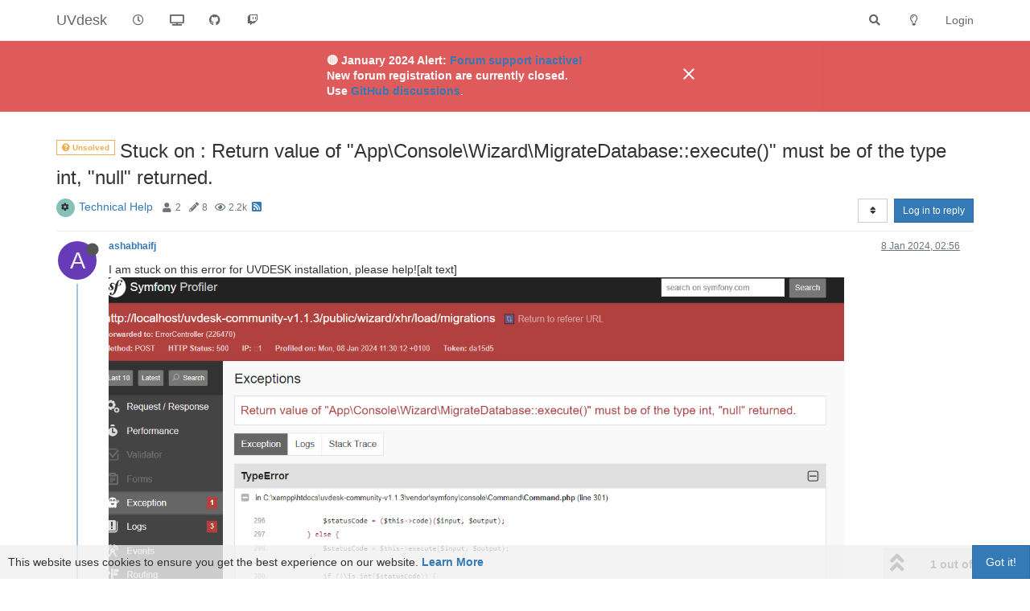

--- FILE ---
content_type: text/html; charset=utf-8
request_url: https://forums.uvdesk.com/topic/2233/stuck-on-return-value-of-app-console-wizard-migratedatabase-execute-must-be-of-the-type-int-null-returned/1
body_size: 19171
content:
<!DOCTYPE html>
<html lang="en-GB" data-dir="ltr" style="direction: ltr;">
<head>
	<title>Stuck on : Return value of &quot;App&#x5C;Console&#x5C;Wizard&#x5C;MigrateDatabase::execute()&quot; must be of the type int, &quot;null&quot; returned. | UVdesk</title>
	<meta name="viewport" content="width&#x3D;device-width, initial-scale&#x3D;1.0" />
	<meta name="content-type" content="text/html; charset=UTF-8" />
	<meta name="apple-mobile-web-app-capable" content="yes" />
	<meta name="mobile-web-app-capable" content="yes" />
	<meta property="og:site_name" content="UVdesk" />
	<meta name="msapplication-badge" content="frequency=30; polling-uri=https://forums.uvdesk.com/sitemap.xml" />
	<meta name="theme-color" content="#ffffff" />
	<meta name="title" content="Stuck on : Return value of &quot;App\Console\Wizard\MigrateDatabase::execute()&quot; must be of the type int, &quot;null&quot; returned." />
	<meta name="description" content="I am stuck on this error for UVDESK installation, please help![alt text]  " />
	<meta property="og:title" content="Stuck on : Return value of &quot;App\Console\Wizard\MigrateDatabase::execute()&quot; must be of the type int, &quot;null&quot; returned." />
	<meta property="og:description" content="I am stuck on this error for UVDESK installation, please help![alt text]  " />
	<meta property="og:type" content="article" />
	<meta property="article:published_time" content="2024-01-08T02:56:40.680Z" />
	<meta property="article:modified_time" content="2024-01-08T21:42:58.777Z" />
	<meta property="article:section" content="Technical Help" />
	<meta property="og:image" content="https://forums.uvdesk.com/assets/uploads/files/1704682587362-uvdesk.png" />
	<meta property="og:image:url" content="https://forums.uvdesk.com/assets/uploads/files/1704682587362-uvdesk.png" />
	<meta property="og:image:width" content="1097" />
	<meta property="og:image:height" content="865" />
	<meta property="og:image" content="https://forums.uvdesk.com/assets/uploads/files/1704682577246-symphony.png" />
	<meta property="og:image:url" content="https://forums.uvdesk.com/assets/uploads/files/1704682577246-symphony.png" />
	<meta property="og:image:width" content="1299" />
	<meta property="og:image:height" content="915" />
	<meta property="og:image" content="https://forums.uvdesk.com/assets/images/logo@3x.png" />
	<meta property="og:image:url" content="https://forums.uvdesk.com/assets/images/logo@3x.png" />
	<meta property="og:image:width" content="963" />
	<meta property="og:image:height" content="225" />
	<meta property="og:url" content="https://forums.uvdesk.com/topic/2233/stuck-on-return-value-of-app-console-wizard-migratedatabase-execute-must-be-of-the-type-int-null-returned/1" />
	
	<link rel="stylesheet" type="text/css" href="/assets/client.css?v=7f462v9ll0l" />
	<link rel="icon" type="image/x-icon" href="/assets/uploads/system/favicon.ico?v&#x3D;7f462v9ll0l" />
	<link rel="manifest" href="/manifest.webmanifest" crossorigin="use-credentials" />
	<link rel="search" type="application/opensearchdescription+xml" title="UVdesk" href="/osd.xml" />
	<link rel="apple-touch-icon" href="/assets/images/touch/512.png" />
	<link rel="icon" sizes="36x36" href="/assets/images/touch/36.png" />
	<link rel="icon" sizes="48x48" href="/assets/images/touch/48.png" />
	<link rel="icon" sizes="72x72" href="/assets/images/touch/72.png" />
	<link rel="icon" sizes="96x96" href="/assets/images/touch/96.png" />
	<link rel="icon" sizes="144x144" href="/assets/images/touch/144.png" />
	<link rel="icon" sizes="192x192" href="/assets/images/touch/192.png" />
	<link rel="icon" sizes="512x512" href="/assets/images/touch/512.png" />
	<link rel="prefetch" href="/assets/src/modules/composer.js?v&#x3D;7f462v9ll0l" />
	<link rel="prefetch" href="/assets/src/modules/composer/uploads.js?v&#x3D;7f462v9ll0l" />
	<link rel="prefetch" href="/assets/src/modules/composer/drafts.js?v&#x3D;7f462v9ll0l" />
	<link rel="prefetch" href="/assets/src/modules/composer/tags.js?v&#x3D;7f462v9ll0l" />
	<link rel="prefetch" href="/assets/src/modules/composer/categoryList.js?v&#x3D;7f462v9ll0l" />
	<link rel="prefetch" href="/assets/src/modules/composer/resize.js?v&#x3D;7f462v9ll0l" />
	<link rel="prefetch" href="/assets/src/modules/composer/autocomplete.js?v&#x3D;7f462v9ll0l" />
	<link rel="prefetch" href="/assets/templates/composer.tpl?v&#x3D;7f462v9ll0l" />
	<link rel="prefetch" href="/assets/language/en-GB/topic.json?v&#x3D;7f462v9ll0l" />
	<link rel="prefetch" href="/assets/language/en-GB/modules.json?v&#x3D;7f462v9ll0l" />
	<link rel="prefetch" href="/assets/language/en-GB/tags.json?v&#x3D;7f462v9ll0l" />
	<link rel="prefetch stylesheet" href="/assets/plugins/nodebb-plugin-markdown/styles/default.css" />
	<link rel="prefetch" href="/assets/language/en-GB/markdown.json?v&#x3D;7f462v9ll0l" />
	<link rel="stylesheet" href="https://forums.uvdesk.com/assets/plugins/nodebb-plugin-emoji/emoji/styles.css?v&#x3D;7f462v9ll0l" />
	<link rel="canonical" href="https://forums.uvdesk.com/topic/2233/stuck-on-return-value-of-app-console-wizard-migratedatabase-execute-must-be-of-the-type-int-null-returned" />
	<link rel="alternate" type="application/rss+xml" href="/topic/2233.rss" />
	<link rel="up" href="https://forums.uvdesk.com/category/6/technical-help" />
	

	<script>
		var config = JSON.parse('{"relative_path":"","upload_url":"/assets/uploads","asset_base_url":"/assets","assetBaseUrl":"/assets","siteTitle":"UVdesk","browserTitle":"UVdesk","titleLayout":"&#123;pageTitle&#125; | &#123;browserTitle&#125;","showSiteTitle":true,"maintenanceMode":false,"minimumTitleLength":3,"maximumTitleLength":255,"minimumPostLength":8,"maximumPostLength":32767,"minimumTagsPerTopic":0,"maximumTagsPerTopic":5,"minimumTagLength":3,"maximumTagLength":15,"undoTimeout":10000,"useOutgoingLinksPage":true,"outgoingLinksWhitelist":"","allowGuestHandles":false,"allowTopicsThumbnail":false,"usePagination":false,"disableChat":false,"disableChatMessageEditing":false,"maximumChatMessageLength":9000,"socketioTransports":["polling","websocket"],"socketioOrigins":"*:*","websocketAddress":"","maxReconnectionAttempts":5,"reconnectionDelay":1500,"topicsPerPage":20,"postsPerPage":20,"maximumFileSize":2048,"theme:id":"nodebb-theme-persona","theme:src":"","defaultLang":"en-GB","userLang":"en-GB","loggedIn":false,"uid":-1,"cache-buster":"v=7f462v9ll0l","topicPostSort":"oldest_to_newest","categoryTopicSort":"newest_to_oldest","csrf_token":false,"searchEnabled":true,"searchDefaultInQuick":"titles","bootswatchSkin":"","enablePostHistory":true,"timeagoCutoff":30,"timeagoCodes":["af","am","ar","az-short","az","be","bg","bs","ca","cs","cy","da","de-short","de","dv","el","en-short","en","es-short","es","et","eu","fa-short","fa","fi","fr-short","fr","gl","he","hr","hu","hy","id","is","it-short","it","ja","jv","ko","ky","lt","lv","mk","nl","no","pl","pt-br-short","pt-br","pt-short","pt","ro","rs","ru","rw","si","sk","sl","sq","sr","sv","th","tr-short","tr","uk","ur","uz","vi","zh-CN","zh-TW"],"cookies":{"enabled":true,"message":"[[global:cookies.message]]","dismiss":"[[global:cookies.accept]]","link":"[[global:cookies.learn_more]]","link_url":"https:&#x2F;&#x2F;www.uvdesk.com&#x2F;en&#x2F;privacy-policy&#x2F;"},"thumbs":{"size":512},"iconBackgrounds":["#f44336","#e91e63","#9c27b0","#673ab7","#3f51b5","#2196f3","#009688","#1b5e20","#33691e","#827717","#e65100","#ff5722","#795548","#607d8b"],"emailPrompt":1,"useragent":{"isYaBrowser":false,"isAuthoritative":true,"isMobile":false,"isMobileNative":false,"isTablet":false,"isiPad":false,"isiPod":false,"isiPhone":false,"isiPhoneNative":false,"isAndroid":false,"isAndroidNative":false,"isBlackberry":false,"isOpera":false,"isIE":false,"isEdge":false,"isIECompatibilityMode":false,"isSafari":false,"isFirefox":false,"isWebkit":false,"isChrome":true,"isKonqueror":false,"isOmniWeb":false,"isSeaMonkey":false,"isFlock":false,"isAmaya":false,"isPhantomJS":false,"isEpiphany":false,"isDesktop":true,"isWindows":false,"isLinux":false,"isLinux64":false,"isMac":true,"isChromeOS":false,"isBada":false,"isSamsung":false,"isRaspberry":false,"isBot":false,"isCurl":false,"isAndroidTablet":false,"isWinJs":false,"isKindleFire":false,"isSilk":false,"isCaptive":false,"isSmartTV":false,"isUC":false,"isFacebook":false,"isAlamoFire":false,"isElectron":false,"silkAccelerated":false,"browser":"Chrome","version":"131.0.0.0","os":"OS X","platform":"Apple Mac","geoIp":{},"source":"Mozilla/5.0 (Macintosh; Intel Mac OS X 10_15_7) AppleWebKit/537.36 (KHTML, like Gecko) Chrome/131.0.0.0 Safari/537.36; ClaudeBot/1.0; +claudebot@anthropic.com)","isWechat":false},"acpLang":"undefined","topicSearchEnabled":false,"hideSubCategories":false,"hideCategoryLastPost":false,"enableQuickReply":false,"composer-default":{},"markdown":{"highlight":1,"highlightLinesLanguageList":[],"theme":"default.css","defaultHighlightLanguage":""},"emojiCustomFirst":false,"spam-be-gone":{"hCaptcha":{"key":"ac2fc822-1601-4ec3-9cb5-fb6541e86d76"}},"recentCards":{"title":"Recent Topics","opacity":"1.0","enableCarousel":0,"enableCarouselPagination":0,"minSlides":1,"maxSlides":4},"question-and-answer":{"defaultCid_1":"off","defaultCid_10":"off","defaultCid_2":"on","defaultCid_3":"off","defaultCid_4":"off","defaultCid_5":"on","defaultCid_6":"on","defaultCid_7":"off","defaultCid_8":"off","defaultCid_9":"off","forceQuestions":"off","defaultCid_11":"off","defaultCid_12":"off","defaultCid_13":"off","onlyAdmins":"on","toggleLock":"off"}}');
		var app = {
			user: JSON.parse('{"uid":0,"username":"Guest","displayname":"Guest","userslug":"","fullname":"Guest","email":"","icon:text":"?","icon:bgColor":"#aaa","groupTitle":"","groupTitleArray":[],"status":"offline","reputation":0,"email:confirmed":false,"unreadData":{"":{},"new":{},"watched":{},"unreplied":{}},"isAdmin":false,"isGlobalMod":false,"isMod":false,"privileges":{"chat":false,"upload:post:image":false,"upload:post:file":false,"signature":false,"invite":false,"group:create":false,"search:content":false,"search:users":false,"search:tags":false,"view:users":true,"view:tags":true,"view:groups":true,"local:login":false,"ban":false,"mute":false,"view:users:info":false},"timeagoCode":"en","offline":true,"isEmailConfirmSent":false}')
		};
		document.documentElement.style.setProperty('--panel-offset', `${localStorage.getItem('panelOffset') || 0}px`);
	</script>

	
	<html>

  <meta charset="UTF-8">
  <meta name="viewport" content="width=device-width, initial-scale=1.0">
  <title>Web Page Banner</title>
  <link href="https://fonts.googleapis.com/icon?family=Material+Icons" rel="stylesheet">

<body>
  <div class="banner">
    <div class="banner__content">
      <div class="banner__text">
        <strong> 🔴 January 2024 Alert: <a href="https://forums.uvdesk.com/topic/2240/missing-replies-from-uvdesk-staff-and-developer-members" target="_blank" rel="noopener noreferrer">Forum support inactive!</a><br>New forum registration are currently closed.<br> Use <a href="https://github.com/uvdesk/community-skeleton/discussions" target="_blank" rel="noopener noreferrer">GitHub discussions</a></strong>.
      </div>
      <button class="banner__close" type="button">
        <span class="material-icons">
          close
        </span>
      </button>
    </div>
  </div>


<style>

html,
body {
  margin: 0;
}

.banner {
  background: #db4545e0;
  position: -webkit-sticky; /* Safari */
  position: sticky;
  top: 50px;
  z-index: 99;
}

.banner__content {
  padding: 16px;
  max-width: 500px;
  margin: 0 auto;
  display: flex;
  align-items: center;
  color: white;
}

a {
    /* color: pink; */
}

.banner__text {
  flex-grow: 1;
  line-height: 1.4;
  font-family: "Quicksand", sans-serif;
}

a {
    /* color: #671373; */
}

.banner__close {
  background: none;
  border: none;
  cursor: pointer;
}

.banner__text,
.banner__close > span {
  color: #ffffff;
}

</style>

<script>

document.querySelector(".banner__close").addEventListener("click", function () {
  this.closest(".banner").style.display = "none";
});


</script>
</body>
</html>


	
	
</head>

<body class="page-topic page-topic-2233 page-topic-stuck-on-return-value-of-app-console-wizard-migratedatabase-execute-must-be-of-the-type-int-null-returned page-topic-category-6 page-topic-category-technical-help parent-category-6 page-status-200 theme-persona user-guest skin-noskin">
	<nav id="menu" class="slideout-menu hidden">
		<section class="menu-section" data-section="navigation">
	<ul class="menu-section-list"></ul>
</section>


	</nav>
	<nav id="chats-menu" class="slideout-menu hidden">
		
	</nav>

	<main id="panel" class="slideout-panel">
		<nav class="navbar navbar-default navbar-fixed-top header" id="header-menu" component="navbar">
			<div class="container">
							<div class="navbar-header">
				<button type="button" class="navbar-toggle pull-left" id="mobile-menu">
					<i class="fa fa-lg fa-fw fa-bars unread-count" data-content="0" data-unread-url="/unread"></i>
				</button>
				

				
				<div class="navbar-search visible-xs pull-right">
					<form action="/search" method="GET">
						<button type="button" class="btn btn-link"><i class="fa fa-lg fa-fw fa-search" title="Search"></i></button>
						<input autocomplete="off" type="text" class="form-control hidden" name="term" placeholder="Search"/>
						<button class="btn btn-primary hidden" type="submit"></button>
						<input type="text" class="hidden" name="in" value="titles" />
					</form>
					<div class="quick-search-container hidden">
						<div class="quick-search-results-container"></div>
					</div>
				</div>
				

				
				
				<a href="https://forums.uvdesk.com">
					<h1 class="navbar-brand forum-title">UVdesk</h1>
				</a>
				

				<div component="navbar/title" class="visible-xs hidden">
					<span></span>
				</div>
			</div>

			<div id="nav-dropdown" class="hidden-xs">
				
				
				<ul id="logged-out-menu" class="nav navbar-nav navbar-right">
					
					<li>
						<a href="/login">
							<i class="fa fa-sign-in fa-fw hidden-sm hidden-md hidden-lg"></i>
							<span>Login</span>
						</a>
					</li>
				</ul>
				
				
				<ul class="nav navbar-nav navbar-right">
					<li>
						<form id="search-form" class="navbar-form navbar-right hidden-xs" role="search" method="GET">
							<button id="search-button" type="button" class="btn btn-link"><i class="fa fa-search fa-fw" title="Search"></i></button>
							<div class="hidden" id="search-fields">
								<div class="form-group">
									<input autocomplete="off" type="text" class="form-control" placeholder="Search" name="query" value="">
									<a href="#"><i class="fa fa-gears fa-fw advanced-search-link"></i></a>
								</div>
								<button type="submit" class="btn btn-default hide">Search</button>
							</div>
						</form>
						<div id="quick-search-container" class="quick-search-container hidden">
							<div class="checkbox filter-category">
								<label>
									<input type="checkbox" checked><span class="name"></span>
								</label>
							</div>
							<div class="text-center loading-indicator"><i class="fa fa-spinner fa-spin"></i></div>
							<div class="quick-search-results-container"></div>
						</div>
					</li>
					<li class="visible-xs" id="search-menu">
						<a href="/search">
							<i class="fa fa-search fa-fw"></i> Search
						</a>
					</li>
				</ul>
				

				<ul class="nav navbar-nav navbar-right hidden-xs">
					<li>
						<a href="#" id="reconnect" class="hide" title="Looks like your connection to UVdesk was lost, please wait while we try to reconnect.">
							<i class="fa fa-check"></i>
						</a>
					</li>
				</ul>

				<ul id="main-nav" class="nav navbar-nav">
					
					
					<li class="">
						<a title="Recent" class="navigation-link "
						 href="&#x2F;recent" >
							
							<i class="fa fa-fw fa-clock-o" data-content=""></i>
							
							
							<span class="visible-xs-inline">Recent</span>
							
							
						</a>
						
					</li>
					
					
					
					<li class="">
						<a title="UVdesk Website" class="navigation-link "
						 href="https:&#x2F;&#x2F;www.uvdesk.com"  target="_blank">
							
							<i class="fa fa-fw fa-television" data-content=""></i>
							
							
							
						</a>
						
					</li>
					
					
					
					<li class="">
						<a title="GitHub Releases" class="navigation-link "
						 href="https:&#x2F;&#x2F;github.com&#x2F;uvdesk&#x2F;community-skeleton&#x2F;releases"  target="_blank">
							
							<i class="fa fa-fw fa-github" data-content=""></i>
							
							
							
						</a>
						
					</li>
					
					
					
					<li class="">
						<a title="GitHub Discussion" class="navigation-link "
						 href="https:&#x2F;&#x2F;github.com&#x2F;uvdesk&#x2F;community-skeleton&#x2F;discussions"  target="_blank">
							
							<i class="fa fa-fw fa-twitch" data-content=""></i>
							
							
							
						</a>
						
					</li>
					
					
				</ul>

				
			</div>

			</div>
		</nav>
		<div class="container" id="content">
		<noscript>
    <div class="alert alert-danger">
        <p>
            Your browser does not seem to support JavaScript. As a result, your viewing experience will be diminished, and you have been placed in <strong>read-only mode</strong>.
        </p>
        <p>
            Please download a browser that supports JavaScript, or enable it if it's disabled (i.e. NoScript).
        </p>
    </div>
</noscript>
		
<script type="application/ld+json">
  {
    "@context": "https://schema.org",
    "@type": "QAPage",
    "mainEntity": {
      "@type": "Question",
      "name": "Stuck on : Return value of &quot;App&#x5C;Console&#x5C;Wizard&#x5C;MigrateDatabase::execute()&quot; must be of the type int, &quot;null&quot; returned.",
      "text": "<p dir=\"auto\">I am stuck on this error for UVDESK installation, please help![alt text]<img src=\"/assets/uploads/files/1704682577246-symphony.png\" alt=\"symphony.PNG\" class=\" img-responsive img-markdown\" /> <img src=\"/assets/uploads/files/1704682587362-uvdesk.png\" alt=\"uvdesk.PNG\" class=\" img-responsive img-markdown\" /></p>\n",
      "url": "",
      "answerCount": 8,
      "upvoteCount": 0,
      "dateCreated": "2024-01-08T02:56:40.680Z",
      "author": {
        "@type": "Person",
        "name": "ashabhaifj"
      },
      "acceptedAnswer": [
        
      ],
      "suggestedAnswer": [
        
        {
          "@type": "Answer",
          "text": "<p dir=\"auto\"><a class=\"plugin-mentions-user plugin-mentions-a\" href=\"https://forums.uvdesk.com/uid/21545\">@ashabhaifj</a><br />\nHi, welcome to the UVdesk forum and thank you for your question!<br />\nI'm sorry to see you are facing issues on the install process.</p>\n<ol>\n<li>How did you installed Uvdesk: from FTP, SSH Composer, Docker?</li>\n<li>What is your PHP version? (See <a href=\"https://www.php.net/supported-versions.php\" rel=\"nofollow ugc\">supported versions</a>)</li>\n</ol>\n<p dir=\"auto\">Have you tried to check your server error log and to Google the error to see if something useful to help you is found?</p>\n<p dir=\"auto\">Forum note:</p>\n<ul>\n<li><a href=\"https://forums.uvdesk.com/topic/2227/delay-in-replies-from-the-uvdesk-staff-members-and-developers\">Delay in replies from the UVdesk staff members and developers</a></li>\n</ul>\n",
          "dateCreated": "2024-01-08T14:09:36.735Z",
          "url": "/pid/4292",
          "author": {
          "@type": "Person",
            "name": "peopleinside"
          },
          "upvoteCount": 0
        }
        
      ]
    }
  }
</script><div data-widget-area="header">
	
</div>
<div class="row">
	<div class="topic col-lg-12">
		<div class="topic-header">
			<h1 component="post/header" class="" itemprop="name">
				<span class="topic-title">
					<span component="topic/labels">
						<i component="topic/scheduled" class="fa fa-clock-o hidden" title="Scheduled"></i>
						<i component="topic/pinned" class="fa fa-thumb-tack hidden" title="Pinned"></i>
						<i component="topic/locked" class="fa fa-lock hidden" title="Locked"></i>
						<i class="fa fa-arrow-circle-right hidden" title="Moved"></i>
						<span class="unanswered"><i class="fa fa-question-circle"></i> Unsolved</span>
					</span>
					<span component="topic/title">Stuck on : Return value of &quot;App&#x5C;Console&#x5C;Wizard&#x5C;MigrateDatabase::execute()&quot; must be of the type int, &quot;null&quot; returned.</span>
				</span>
			</h1>

			<div class="topic-info clearfix">
				<div class="category-item inline-block">
					<div role="presentation" class="icon pull-left" style="background-color: #86C1B9; color: #333333;">
						<i class="fa fa-fw fa-cog"></i>
					</div>
					<a href="/category/6/technical-help">Technical Help</a>
				</div>

				<div class="tags tag-list inline-block hidden-xs">
					
				</div>
				<div class="inline-block hidden-xs">
					<div class="stats text-muted">
	<i class="fa fa-fw fa-user" title="Posters"></i>
	<span title="2" class="human-readable-number">2</span>
</div>
<div class="stats text-muted">
	<i class="fa fa-fw fa-pencil" title="Posts"></i>
	<span component="topic/post-count" title="8" class="human-readable-number">8</span>
</div>
<div class="stats text-muted">
	<i class="fa fa-fw fa-eye" title="Views"></i>
	<span class="human-readable-number" title="2183">2183</span>
</div>
				</div>
				
				<a class="hidden-xs" target="_blank" href="/topic/2233.rss"><i class="fa fa-rss-square"></i></a>
				
				

				<div class="topic-main-buttons pull-right inline-block">
	<span class="loading-indicator btn pull-left hidden" done="0">
		<span class="hidden-xs">Loading More Posts</span> <i class="fa fa-refresh fa-spin"></i>
	</span>

	

	

	<div title="Sort by" class="btn-group bottom-sheet hidden-xs" component="thread/sort">
	<button class="btn btn-sm btn-default dropdown-toggle" data-toggle="dropdown" type="button">
	<span><i class="fa fa-fw fa-sort"></i></span></button>
	<ul class="dropdown-menu dropdown-menu-right">
		<li><a href="#" class="oldest_to_newest" data-sort="oldest_to_newest"><i class="fa fa-fw"></i> Oldest to Newest</a></li>
		<li><a href="#" class="newest_to_oldest" data-sort="newest_to_oldest"><i class="fa fa-fw"></i> Newest to Oldest</a></li>
		<li><a href="#" class="most_votes" data-sort="most_votes"><i class="fa fa-fw"></i> Most Votes</a></li>
	</ul>
</div>


	<div class="inline-block">
	
	</div>
	<div component="topic/reply/container" class="btn-group action-bar bottom-sheet hidden">
	<a href="/compose?tid=2233&title=Stuck on : Return value of &quot;App&#x5C;Console&#x5C;Wizard&#x5C;MigrateDatabase::execute()&quot; must be of the type int, &quot;null&quot; returned." class="btn btn-sm btn-primary" component="topic/reply" data-ajaxify="false" role="button"><i class="fa fa-reply visible-xs-inline"></i><span class="visible-sm-inline visible-md-inline visible-lg-inline"> Reply</span></a>
	<button type="button" class="btn btn-sm btn-primary dropdown-toggle" data-toggle="dropdown">
		<span class="caret"></span>
	</button>
	<ul class="dropdown-menu pull-right" role="menu">
		<li><a href="#" component="topic/reply-as-topic">Reply as topic</a></li>
	</ul>
</div>




<a component="topic/reply/guest" href="/login" class="btn btn-sm btn-primary">Log in to reply</a>


</div>

			</div>
		</div>
		

		
		<div component="topic/deleted/message" class="alert alert-warning hidden clearfix">
    <span class="pull-left">This topic has been deleted. Only users with topic management privileges can see it.</span>
    <span class="pull-right">
        
    </span>
</div>
		

		<ul component="topic" class="posts timeline" data-tid="2233" data-cid="6">
			
				<li component="post" class="  topic-owner-post" data-index="0" data-pid="4289" data-uid="21545" data-timestamp="1704682600680" data-username="ashabhaifj" data-userslug="ashabhaifj" itemscope itemtype="http://schema.org/Comment">
					<a component="post/anchor" data-index="0" id="0"></a>

					<meta itemprop="datePublished" content="2024-01-08T02:56:40.680Z">
					<meta itemprop="dateModified" content="">

					<div class="clearfix post-header">
	<div class="icon pull-left">
		<a href="/user/ashabhaifj">
			<span class="avatar  avatar-sm2x avatar-rounded" alt="ashabhaifj" title="ashabhaifj" data-uid="21545" loading="lazy" component="user/picture" style="background-color: #673ab7;">A</span>
			<i component="user/status" class="fa fa-circle status offline" title="Offline"></i>
		</a>
	</div>

	<small class="pull-left">
		<strong>
			<a href="/user/ashabhaifj" itemprop="author" data-username="ashabhaifj" data-uid="21545">ashabhaifj</a>
		</strong>

		

		

		<span class="visible-xs-inline-block visible-sm-inline-block visible-md-inline-block visible-lg-inline-block">
			

			<span>
				
			</span>
		</span>

	</small>
	<small class="pull-right">
		<span class="bookmarked"><i class="fa fa-bookmark-o"></i></span>
	</small>
	<small class="pull-right">
		<i component="post/edit-indicator" class="fa fa-pencil-square edit-icon hidden"></i>

		<small data-editor="" component="post/editor" class="hidden">last edited by  <span class="timeago" title=""></span></small>

		<span class="visible-xs-inline-block visible-sm-inline-block visible-md-inline-block visible-lg-inline-block">
			<a class="permalink" href="/post/4289"><span class="timeago" title="2024-01-08T02:56:40.680Z"></span></a>
		</span>
	</small>
</div>

<br />

<div class="content" component="post/content" itemprop="text">
	<p dir="auto">I am stuck on this error for UVDESK installation, please help![alt text]<img src="/assets/uploads/files/1704682577246-symphony.png" alt="symphony.PNG" class=" img-responsive img-markdown" /> <img src="/assets/uploads/files/1704682587362-uvdesk.png" alt="uvdesk.PNG" class=" img-responsive img-markdown" /></p>

</div>

<div class="post-footer">
	

	<div class="clearfix">
	
	<a component="post/reply-count" data-target-component="post/replies/container" href="#" class="threaded-replies no-select pull-left ">
		<span component="post/reply-count/avatars" class="avatars ">
			
			<span class="avatar  avatar-xs avatar-rounded" alt="peopleinside" title="peopleinside" data-uid="3719" loading="lazy" component="avatar/icon" style="background-color: #1b5e20;">P</span>
			
		</span>

		<span class="replies-count" component="post/reply-count/text" data-replies="1">1 Reply</span>
		<span class="replies-last hidden-xs">Last reply <span class="timeago" title="2024-01-08T14:09:36.735Z"></span></span>

		<i class="fa fa-fw fa-chevron-right" component="post/replies/open"></i>
		<i class="fa fa-fw fa-chevron-down hidden" component="post/replies/close"></i>
		<i class="fa fa-fw fa-spin fa-spinner hidden" component="post/replies/loading"></i>
	</a>
	

	<small class="pull-right">
		<!-- This partial intentionally left blank; overwritten by nodebb-plugin-reactions -->
		<span class="post-tools">
			<a component="post/reply" href="#" class="no-select hidden">Reply</a>
			<a component="post/quote" href="#" class="no-select hidden">Quote</a>
		</span>

		
		<span class="votes">
			<a component="post/upvote" href="#" class="">
				<i class="fa fa-chevron-up"></i>
			</a>

			<span component="post/vote-count" data-votes="0">0</span>

			
			<a component="post/downvote" href="#" class="">
				<i class="fa fa-chevron-down"></i>
			</a>
			
		</span>
		

		<span component="post/tools" class="dropdown moderator-tools bottom-sheet ">
	<a href="#" data-toggle="dropdown" data-ajaxify="false"><i class="fa fa-fw fa-ellipsis-v"></i></a>
	<ul class="dropdown-menu dropdown-menu-right hidden" role="menu"></ul>
</span>

	</small>
	</div>
	<div component="post/replies/container"></div>
</div>
				</li>
				
			
				<li component="post" class="  " data-index="1" data-pid="4292" data-uid="3719" data-timestamp="1704722976735" data-username="peopleinside" data-userslug="peopleinside" itemscope itemtype="http://schema.org/Comment">
					<a component="post/anchor" data-index="1" id="1"></a>

					<meta itemprop="datePublished" content="2024-01-08T14:09:36.735Z">
					<meta itemprop="dateModified" content="">

					<div class="clearfix post-header">
	<div class="icon pull-left">
		<a href="/user/peopleinside">
			<span class="avatar  avatar-sm2x avatar-rounded" alt="peopleinside" title="peopleinside" data-uid="3719" loading="lazy" component="user/picture" style="background-color: #1b5e20;">P</span>
			<i component="user/status" class="fa fa-circle status offline" title="Offline"></i>
		</a>
	</div>

	<small class="pull-left">
		<strong>
			<a href="/user/peopleinside" itemprop="author" data-username="peopleinside" data-uid="3719">peopleinside</a>
		</strong>

		

<a href="/groups/ex-helping-member"><small class="label group-label inline-block" style="color:#ffffff;background-color: #361b3a;"><i class="fa fa-mortar-board"></i> EX helping member</small></a>



		

		<span class="visible-xs-inline-block visible-sm-inline-block visible-md-inline-block visible-lg-inline-block">
			
			<a component="post/parent" class="btn btn-xs btn-default hidden-xs" data-topid="4289" href="/post/4289"><i class="fa fa-reply"></i> @ashabhaifj</a>
			

			<span>
				
			</span>
		</span>

	</small>
	<small class="pull-right">
		<span class="bookmarked"><i class="fa fa-bookmark-o"></i></span>
	</small>
	<small class="pull-right">
		<i component="post/edit-indicator" class="fa fa-pencil-square edit-icon hidden"></i>

		<small data-editor="" component="post/editor" class="hidden">last edited by  <span class="timeago" title=""></span></small>

		<span class="visible-xs-inline-block visible-sm-inline-block visible-md-inline-block visible-lg-inline-block">
			<a class="permalink" href="/post/4292"><span class="timeago" title="2024-01-08T14:09:36.735Z"></span></a>
		</span>
	</small>
</div>

<br />

<div class="content" component="post/content" itemprop="text">
	<p dir="auto"><a class="plugin-mentions-user plugin-mentions-a" href="https://forums.uvdesk.com/uid/21545">@ashabhaifj</a><br />
Hi, welcome to the UVdesk forum and thank you for your question!<br />
I'm sorry to see you are facing issues on the install process.</p>
<ol>
<li>How did you installed Uvdesk: from FTP, SSH Composer, Docker?</li>
<li>What is your PHP version? (See <a href="https://www.php.net/supported-versions.php" rel="nofollow ugc">supported versions</a>)</li>
</ol>
<p dir="auto">Have you tried to check your server error log and to Google the error to see if something useful to help you is found?</p>
<p dir="auto">Forum note:</p>
<ul>
<li><a href="https://forums.uvdesk.com/topic/2227/delay-in-replies-from-the-uvdesk-staff-members-and-developers">Delay in replies from the UVdesk staff members and developers</a></li>
</ul>

</div>

<div class="post-footer">
	
	<div component="post/signature" data-uid="3719" class="post-signature"><p dir="auto">💬 You can also ask help on <a href="https://github.com/uvdesk/community-skeleton/discussions" rel="nofollow ugc">GitHub Discussions</a><br />
🔴  I am no more active on Uvdesk<br />
🔴 Forum support is inactive!</p>
</div>
	

	<div class="clearfix">
	
	<a component="post/reply-count" data-target-component="post/replies/container" href="#" class="threaded-replies no-select pull-left ">
		<span component="post/reply-count/avatars" class="avatars ">
			
			<span class="avatar  avatar-xs avatar-rounded" alt="ashabhaifj" title="ashabhaifj" data-uid="21545" loading="lazy" component="avatar/icon" style="background-color: #673ab7;">A</span>
			
		</span>

		<span class="replies-count" component="post/reply-count/text" data-replies="1">1 Reply</span>
		<span class="replies-last hidden-xs">Last reply <span class="timeago" title="2024-01-08T20:59:37.782Z"></span></span>

		<i class="fa fa-fw fa-chevron-right" component="post/replies/open"></i>
		<i class="fa fa-fw fa-chevron-down hidden" component="post/replies/close"></i>
		<i class="fa fa-fw fa-spin fa-spinner hidden" component="post/replies/loading"></i>
	</a>
	

	<small class="pull-right">
		<!-- This partial intentionally left blank; overwritten by nodebb-plugin-reactions -->
		<span class="post-tools">
			<a component="post/reply" href="#" class="no-select hidden">Reply</a>
			<a component="post/quote" href="#" class="no-select hidden">Quote</a>
		</span>

		
		<span class="votes">
			<a component="post/upvote" href="#" class="">
				<i class="fa fa-chevron-up"></i>
			</a>

			<span component="post/vote-count" data-votes="0">0</span>

			
			<a component="post/downvote" href="#" class="">
				<i class="fa fa-chevron-down"></i>
			</a>
			
		</span>
		

		<span component="post/tools" class="dropdown moderator-tools bottom-sheet ">
	<a href="#" data-toggle="dropdown" data-ajaxify="false"><i class="fa fa-fw fa-ellipsis-v"></i></a>
	<ul class="dropdown-menu dropdown-menu-right hidden" role="menu"></ul>
</span>

	</small>
	</div>
	<div component="post/replies/container"></div>
</div>
				</li>
				
			
				<li component="post" class="  topic-owner-post" data-index="2" data-pid="4293" data-uid="21545" data-timestamp="1704747577782" data-username="ashabhaifj" data-userslug="ashabhaifj" itemscope itemtype="http://schema.org/Comment">
					<a component="post/anchor" data-index="2" id="2"></a>

					<meta itemprop="datePublished" content="2024-01-08T20:59:37.782Z">
					<meta itemprop="dateModified" content="">

					<div class="clearfix post-header">
	<div class="icon pull-left">
		<a href="/user/ashabhaifj">
			<span class="avatar  avatar-sm2x avatar-rounded" alt="ashabhaifj" title="ashabhaifj" data-uid="21545" loading="lazy" component="user/picture" style="background-color: #673ab7;">A</span>
			<i component="user/status" class="fa fa-circle status offline" title="Offline"></i>
		</a>
	</div>

	<small class="pull-left">
		<strong>
			<a href="/user/ashabhaifj" itemprop="author" data-username="ashabhaifj" data-uid="21545">ashabhaifj</a>
		</strong>

		

		

		<span class="visible-xs-inline-block visible-sm-inline-block visible-md-inline-block visible-lg-inline-block">
			
			<a component="post/parent" class="btn btn-xs btn-default hidden-xs" data-topid="4292" href="/post/4292"><i class="fa fa-reply"></i> @peopleinside</a>
			

			<span>
				
			</span>
		</span>

	</small>
	<small class="pull-right">
		<span class="bookmarked"><i class="fa fa-bookmark-o"></i></span>
	</small>
	<small class="pull-right">
		<i component="post/edit-indicator" class="fa fa-pencil-square edit-icon hidden"></i>

		<small data-editor="" component="post/editor" class="hidden">last edited by  <span class="timeago" title=""></span></small>

		<span class="visible-xs-inline-block visible-sm-inline-block visible-md-inline-block visible-lg-inline-block">
			<a class="permalink" href="/post/4293"><span class="timeago" title="2024-01-08T20:59:37.782Z"></span></a>
		</span>
	</small>
</div>

<br />

<div class="content" component="post/content" itemprop="text">
	<p dir="auto"><a class="plugin-mentions-user plugin-mentions-a" href="https://forums.uvdesk.com/uid/3719">@peopleinside</a></p>
<ol>
<li>I installed the zip package from the UV desk website</li>
<li>I am getting this error with PHP 8.1.25.</li>
</ol>
<p dir="auto">I did try with 8.2.12 / PHP 8.2.12, and I could not find the .dll file foo mail parse then I tried with 8.1.25 and it gave me the above error.</p>
<p dir="auto">I did search for any type of help online but could not get anything I could use.</p>

</div>

<div class="post-footer">
	

	<div class="clearfix">
	
	<a component="post/reply-count" data-target-component="post/replies/container" href="#" class="threaded-replies no-select pull-left ">
		<span component="post/reply-count/avatars" class="avatars ">
			
			<span class="avatar  avatar-xs avatar-rounded" alt="peopleinside" title="peopleinside" data-uid="3719" loading="lazy" component="avatar/icon" style="background-color: #1b5e20;">P</span>
			
		</span>

		<span class="replies-count" component="post/reply-count/text" data-replies="1">1 Reply</span>
		<span class="replies-last hidden-xs">Last reply <span class="timeago" title="2024-01-08T21:05:02.593Z"></span></span>

		<i class="fa fa-fw fa-chevron-right" component="post/replies/open"></i>
		<i class="fa fa-fw fa-chevron-down hidden" component="post/replies/close"></i>
		<i class="fa fa-fw fa-spin fa-spinner hidden" component="post/replies/loading"></i>
	</a>
	

	<small class="pull-right">
		<!-- This partial intentionally left blank; overwritten by nodebb-plugin-reactions -->
		<span class="post-tools">
			<a component="post/reply" href="#" class="no-select hidden">Reply</a>
			<a component="post/quote" href="#" class="no-select hidden">Quote</a>
		</span>

		
		<span class="votes">
			<a component="post/upvote" href="#" class="">
				<i class="fa fa-chevron-up"></i>
			</a>

			<span component="post/vote-count" data-votes="0">0</span>

			
			<a component="post/downvote" href="#" class="">
				<i class="fa fa-chevron-down"></i>
			</a>
			
		</span>
		

		<span component="post/tools" class="dropdown moderator-tools bottom-sheet ">
	<a href="#" data-toggle="dropdown" data-ajaxify="false"><i class="fa fa-fw fa-ellipsis-v"></i></a>
	<ul class="dropdown-menu dropdown-menu-right hidden" role="menu"></ul>
</span>

	</small>
	</div>
	<div component="post/replies/container"></div>
</div>
				</li>
				
			
				<li component="post" class="  " data-index="3" data-pid="4294" data-uid="3719" data-timestamp="1704747902593" data-username="peopleinside" data-userslug="peopleinside" itemscope itemtype="http://schema.org/Comment">
					<a component="post/anchor" data-index="3" id="3"></a>

					<meta itemprop="datePublished" content="2024-01-08T21:05:02.593Z">
					<meta itemprop="dateModified" content="">

					<div class="clearfix post-header">
	<div class="icon pull-left">
		<a href="/user/peopleinside">
			<span class="avatar  avatar-sm2x avatar-rounded" alt="peopleinside" title="peopleinside" data-uid="3719" loading="lazy" component="user/picture" style="background-color: #1b5e20;">P</span>
			<i component="user/status" class="fa fa-circle status offline" title="Offline"></i>
		</a>
	</div>

	<small class="pull-left">
		<strong>
			<a href="/user/peopleinside" itemprop="author" data-username="peopleinside" data-uid="3719">peopleinside</a>
		</strong>

		

<a href="/groups/ex-helping-member"><small class="label group-label inline-block" style="color:#ffffff;background-color: #361b3a;"><i class="fa fa-mortar-board"></i> EX helping member</small></a>



		

		<span class="visible-xs-inline-block visible-sm-inline-block visible-md-inline-block visible-lg-inline-block">
			
			<a component="post/parent" class="btn btn-xs btn-default hidden-xs" data-topid="4293" href="/post/4293"><i class="fa fa-reply"></i> @ashabhaifj</a>
			

			<span>
				
			</span>
		</span>

	</small>
	<small class="pull-right">
		<span class="bookmarked"><i class="fa fa-bookmark-o"></i></span>
	</small>
	<small class="pull-right">
		<i component="post/edit-indicator" class="fa fa-pencil-square edit-icon hidden"></i>

		<small data-editor="" component="post/editor" class="hidden">last edited by  <span class="timeago" title=""></span></small>

		<span class="visible-xs-inline-block visible-sm-inline-block visible-md-inline-block visible-lg-inline-block">
			<a class="permalink" href="/post/4294"><span class="timeago" title="2024-01-08T21:05:02.593Z"></span></a>
		</span>
	</small>
</div>

<br />

<div class="content" component="post/content" itemprop="text">
	<p dir="auto"><a class="plugin-mentions-user plugin-mentions-a" href="https://forums.uvdesk.com/uid/21545">@ashabhaifj</a><br />
Thank you for the explain.</p>
<p dir="auto">When you run wizard all checks are passed?<br />
Unfortunately I'm not a developer and I'm not part of the UVdesk team.</p>
<p dir="auto">I currently don't know why you get this error as you seems are using a good PHP version. I'm using PHP 8.3</p>
<p dir="auto">PHP 8.1 still be supported but now receive only security fix and with time will end his support near to the next year.</p>
<p dir="auto">I hope the UVdesk team can return back to reply on the forum soon but I have no ETA for that.</p>
<p dir="auto">I can suggest some forum post to read:</p>
<ul>
<li><a href="https://forums.uvdesk.com/topic/2227/delay-in-replies-from-the-uvdesk-staff-members-and-developers">Delay in replies from the UVdesk staff members and developers</a></li>
<li><a href="https://forums.uvdesk.com/topic/2228/fix-problems-with-uvdesk">Fix problems with UVdesk</a></li>
</ul>

</div>

<div class="post-footer">
	
	<div component="post/signature" data-uid="3719" class="post-signature"><p dir="auto">💬 You can also ask help on <a href="https://github.com/uvdesk/community-skeleton/discussions" rel="nofollow ugc">GitHub Discussions</a><br />
🔴  I am no more active on Uvdesk<br />
🔴 Forum support is inactive!</p>
</div>
	

	<div class="clearfix">
	
	<a component="post/reply-count" data-target-component="post/replies/container" href="#" class="threaded-replies no-select pull-left ">
		<span component="post/reply-count/avatars" class="avatars ">
			
			<span class="avatar  avatar-xs avatar-rounded" alt="ashabhaifj" title="ashabhaifj" data-uid="21545" loading="lazy" component="avatar/icon" style="background-color: #673ab7;">A</span>
			
		</span>

		<span class="replies-count" component="post/reply-count/text" data-replies="1">1 Reply</span>
		<span class="replies-last hidden-xs">Last reply <span class="timeago" title="2024-01-08T21:09:46.193Z"></span></span>

		<i class="fa fa-fw fa-chevron-right" component="post/replies/open"></i>
		<i class="fa fa-fw fa-chevron-down hidden" component="post/replies/close"></i>
		<i class="fa fa-fw fa-spin fa-spinner hidden" component="post/replies/loading"></i>
	</a>
	

	<small class="pull-right">
		<!-- This partial intentionally left blank; overwritten by nodebb-plugin-reactions -->
		<span class="post-tools">
			<a component="post/reply" href="#" class="no-select hidden">Reply</a>
			<a component="post/quote" href="#" class="no-select hidden">Quote</a>
		</span>

		
		<span class="votes">
			<a component="post/upvote" href="#" class="">
				<i class="fa fa-chevron-up"></i>
			</a>

			<span component="post/vote-count" data-votes="0">0</span>

			
			<a component="post/downvote" href="#" class="">
				<i class="fa fa-chevron-down"></i>
			</a>
			
		</span>
		

		<span component="post/tools" class="dropdown moderator-tools bottom-sheet ">
	<a href="#" data-toggle="dropdown" data-ajaxify="false"><i class="fa fa-fw fa-ellipsis-v"></i></a>
	<ul class="dropdown-menu dropdown-menu-right hidden" role="menu"></ul>
</span>

	</small>
	</div>
	<div component="post/replies/container"></div>
</div>
				</li>
				
			
				<li component="post" class="  topic-owner-post" data-index="4" data-pid="4296" data-uid="21545" data-timestamp="1704748186193" data-username="ashabhaifj" data-userslug="ashabhaifj" itemscope itemtype="http://schema.org/Comment">
					<a component="post/anchor" data-index="4" id="4"></a>

					<meta itemprop="datePublished" content="2024-01-08T21:09:46.193Z">
					<meta itemprop="dateModified" content="">

					<div class="clearfix post-header">
	<div class="icon pull-left">
		<a href="/user/ashabhaifj">
			<span class="avatar  avatar-sm2x avatar-rounded" alt="ashabhaifj" title="ashabhaifj" data-uid="21545" loading="lazy" component="user/picture" style="background-color: #673ab7;">A</span>
			<i component="user/status" class="fa fa-circle status offline" title="Offline"></i>
		</a>
	</div>

	<small class="pull-left">
		<strong>
			<a href="/user/ashabhaifj" itemprop="author" data-username="ashabhaifj" data-uid="21545">ashabhaifj</a>
		</strong>

		

		

		<span class="visible-xs-inline-block visible-sm-inline-block visible-md-inline-block visible-lg-inline-block">
			
			<a component="post/parent" class="btn btn-xs btn-default hidden-xs" data-topid="4294" href="/post/4294"><i class="fa fa-reply"></i> @peopleinside</a>
			

			<span>
				
			</span>
		</span>

	</small>
	<small class="pull-right">
		<span class="bookmarked"><i class="fa fa-bookmark-o"></i></span>
	</small>
	<small class="pull-right">
		<i component="post/edit-indicator" class="fa fa-pencil-square edit-icon hidden"></i>

		<small data-editor="" component="post/editor" class="hidden">last edited by  <span class="timeago" title=""></span></small>

		<span class="visible-xs-inline-block visible-sm-inline-block visible-md-inline-block visible-lg-inline-block">
			<a class="permalink" href="/post/4296"><span class="timeago" title="2024-01-08T21:09:46.193Z"></span></a>
		</span>
	</small>
</div>

<br />

<div class="content" component="post/content" itemprop="text">
	<p dir="auto"><a class="plugin-mentions-user plugin-mentions-a" href="https://forums.uvdesk.com/uid/3719">@peopleinside</a><br />
Thankyou for the feedback, yes all the checks passed when I run the wizard only when I proceed to install I get this error.</p>
<p dir="auto">I am trying other versions to see if I can get this to work.</p>

</div>

<div class="post-footer">
	

	<div class="clearfix">
	
	<a component="post/reply-count" data-target-component="post/replies/container" href="#" class="threaded-replies no-select pull-left ">
		<span component="post/reply-count/avatars" class="avatars ">
			
			<span class="avatar  avatar-xs avatar-rounded" alt="peopleinside" title="peopleinside" data-uid="3719" loading="lazy" component="avatar/icon" style="background-color: #1b5e20;">P</span>
			
		</span>

		<span class="replies-count" component="post/reply-count/text" data-replies="1">1 Reply</span>
		<span class="replies-last hidden-xs">Last reply <span class="timeago" title="2024-01-08T21:12:57.173Z"></span></span>

		<i class="fa fa-fw fa-chevron-right" component="post/replies/open"></i>
		<i class="fa fa-fw fa-chevron-down hidden" component="post/replies/close"></i>
		<i class="fa fa-fw fa-spin fa-spinner hidden" component="post/replies/loading"></i>
	</a>
	

	<small class="pull-right">
		<!-- This partial intentionally left blank; overwritten by nodebb-plugin-reactions -->
		<span class="post-tools">
			<a component="post/reply" href="#" class="no-select hidden">Reply</a>
			<a component="post/quote" href="#" class="no-select hidden">Quote</a>
		</span>

		
		<span class="votes">
			<a component="post/upvote" href="#" class="">
				<i class="fa fa-chevron-up"></i>
			</a>

			<span component="post/vote-count" data-votes="0">0</span>

			
			<a component="post/downvote" href="#" class="">
				<i class="fa fa-chevron-down"></i>
			</a>
			
		</span>
		

		<span component="post/tools" class="dropdown moderator-tools bottom-sheet ">
	<a href="#" data-toggle="dropdown" data-ajaxify="false"><i class="fa fa-fw fa-ellipsis-v"></i></a>
	<ul class="dropdown-menu dropdown-menu-right hidden" role="menu"></ul>
</span>

	</small>
	</div>
	<div component="post/replies/container"></div>
</div>
				</li>
				
			
				<li component="post" class="  " data-index="5" data-pid="4297" data-uid="3719" data-timestamp="1704748377173" data-username="peopleinside" data-userslug="peopleinside" itemscope itemtype="http://schema.org/Comment">
					<a component="post/anchor" data-index="5" id="5"></a>

					<meta itemprop="datePublished" content="2024-01-08T21:12:57.173Z">
					<meta itemprop="dateModified" content="">

					<div class="clearfix post-header">
	<div class="icon pull-left">
		<a href="/user/peopleinside">
			<span class="avatar  avatar-sm2x avatar-rounded" alt="peopleinside" title="peopleinside" data-uid="3719" loading="lazy" component="user/picture" style="background-color: #1b5e20;">P</span>
			<i component="user/status" class="fa fa-circle status offline" title="Offline"></i>
		</a>
	</div>

	<small class="pull-left">
		<strong>
			<a href="/user/peopleinside" itemprop="author" data-username="peopleinside" data-uid="3719">peopleinside</a>
		</strong>

		

<a href="/groups/ex-helping-member"><small class="label group-label inline-block" style="color:#ffffff;background-color: #361b3a;"><i class="fa fa-mortar-board"></i> EX helping member</small></a>



		

		<span class="visible-xs-inline-block visible-sm-inline-block visible-md-inline-block visible-lg-inline-block">
			
			<a component="post/parent" class="btn btn-xs btn-default hidden-xs" data-topid="4296" href="/post/4296"><i class="fa fa-reply"></i> @ashabhaifj</a>
			

			<span>
				
			</span>
		</span>

	</small>
	<small class="pull-right">
		<span class="bookmarked"><i class="fa fa-bookmark-o"></i></span>
	</small>
	<small class="pull-right">
		<i component="post/edit-indicator" class="fa fa-pencil-square edit-icon hidden"></i>

		<small data-editor="" component="post/editor" class="hidden">last edited by  <span class="timeago" title=""></span></small>

		<span class="visible-xs-inline-block visible-sm-inline-block visible-md-inline-block visible-lg-inline-block">
			<a class="permalink" href="/post/4297"><span class="timeago" title="2024-01-08T21:12:57.173Z"></span></a>
		</span>
	</small>
</div>

<br />

<div class="content" component="post/content" itemprop="text">
	<p dir="auto"><a class="plugin-mentions-user plugin-mentions-a" href="https://forums.uvdesk.com/uid/21545">@ashabhaifj</a> this error happen after insert database details?<br />
In with step this error happen?</p>
<p dir="auto">My UVdesk instance is already installed. It's hard install UVdesk for the first time, I tried sometime ago and I was no more able to do an installation.</p>
<p dir="auto">We really need help of Developers in UVdesk team but they are not currently active on the forum, they should come back but I have no ETA for this.</p>
<p dir="auto">I'm sorry to have not the solution that can help you <img src="https://forums.uvdesk.com/assets/plugins/nodebb-plugin-emoji/emoji/android/1f635.png?v=7f462v9ll0l" class="not-responsive emoji emoji-android emoji--dizzy_face" title=":dizzy_face:" alt="😵" /> <img src="https://forums.uvdesk.com/assets/plugins/nodebb-plugin-emoji/emoji/android/1f644.png?v=7f462v9ll0l" class="not-responsive emoji emoji-android emoji--face_with_rolling_eyes" title=":face_with_rolling_eyes:" alt="🙄" /> <img src="https://forums.uvdesk.com/assets/plugins/nodebb-plugin-emoji/emoji/android/1f924.png?v=7f462v9ll0l" class="not-responsive emoji emoji-android emoji--drooling_face" title=":drooling_face:" alt="🤤" /></p>

</div>

<div class="post-footer">
	
	<div component="post/signature" data-uid="3719" class="post-signature"><p dir="auto">💬 You can also ask help on <a href="https://github.com/uvdesk/community-skeleton/discussions" rel="nofollow ugc">GitHub Discussions</a><br />
🔴  I am no more active on Uvdesk<br />
🔴 Forum support is inactive!</p>
</div>
	

	<div class="clearfix">
	
	<a component="post/reply-count" data-target-component="post/replies/container" href="#" class="threaded-replies no-select pull-left ">
		<span component="post/reply-count/avatars" class="avatars ">
			
			<span class="avatar  avatar-xs avatar-rounded" alt="ashabhaifj" title="ashabhaifj" data-uid="21545" loading="lazy" component="avatar/icon" style="background-color: #673ab7;">A</span>
			
		</span>

		<span class="replies-count" component="post/reply-count/text" data-replies="1">1 Reply</span>
		<span class="replies-last hidden-xs">Last reply <span class="timeago" title="2024-01-08T21:40:53.731Z"></span></span>

		<i class="fa fa-fw fa-chevron-right" component="post/replies/open"></i>
		<i class="fa fa-fw fa-chevron-down hidden" component="post/replies/close"></i>
		<i class="fa fa-fw fa-spin fa-spinner hidden" component="post/replies/loading"></i>
	</a>
	

	<small class="pull-right">
		<!-- This partial intentionally left blank; overwritten by nodebb-plugin-reactions -->
		<span class="post-tools">
			<a component="post/reply" href="#" class="no-select hidden">Reply</a>
			<a component="post/quote" href="#" class="no-select hidden">Quote</a>
		</span>

		
		<span class="votes">
			<a component="post/upvote" href="#" class="">
				<i class="fa fa-chevron-up"></i>
			</a>

			<span component="post/vote-count" data-votes="0">0</span>

			
			<a component="post/downvote" href="#" class="">
				<i class="fa fa-chevron-down"></i>
			</a>
			
		</span>
		

		<span component="post/tools" class="dropdown moderator-tools bottom-sheet ">
	<a href="#" data-toggle="dropdown" data-ajaxify="false"><i class="fa fa-fw fa-ellipsis-v"></i></a>
	<ul class="dropdown-menu dropdown-menu-right hidden" role="menu"></ul>
</span>

	</small>
	</div>
	<div component="post/replies/container"></div>
</div>
				</li>
				
			
				<li component="post" class="  topic-owner-post" data-index="6" data-pid="4298" data-uid="21545" data-timestamp="1704750053731" data-username="ashabhaifj" data-userslug="ashabhaifj" itemscope itemtype="http://schema.org/Comment">
					<a component="post/anchor" data-index="6" id="6"></a>

					<meta itemprop="datePublished" content="2024-01-08T21:40:53.731Z">
					<meta itemprop="dateModified" content="">

					<div class="clearfix post-header">
	<div class="icon pull-left">
		<a href="/user/ashabhaifj">
			<span class="avatar  avatar-sm2x avatar-rounded" alt="ashabhaifj" title="ashabhaifj" data-uid="21545" loading="lazy" component="user/picture" style="background-color: #673ab7;">A</span>
			<i component="user/status" class="fa fa-circle status offline" title="Offline"></i>
		</a>
	</div>

	<small class="pull-left">
		<strong>
			<a href="/user/ashabhaifj" itemprop="author" data-username="ashabhaifj" data-uid="21545">ashabhaifj</a>
		</strong>

		

		

		<span class="visible-xs-inline-block visible-sm-inline-block visible-md-inline-block visible-lg-inline-block">
			
			<a component="post/parent" class="btn btn-xs btn-default hidden-xs" data-topid="4297" href="/post/4297"><i class="fa fa-reply"></i> @peopleinside</a>
			

			<span>
				
			</span>
		</span>

	</small>
	<small class="pull-right">
		<span class="bookmarked"><i class="fa fa-bookmark-o"></i></span>
	</small>
	<small class="pull-right">
		<i component="post/edit-indicator" class="fa fa-pencil-square edit-icon hidden"></i>

		<small data-editor="" component="post/editor" class="hidden">last edited by  <span class="timeago" title=""></span></small>

		<span class="visible-xs-inline-block visible-sm-inline-block visible-md-inline-block visible-lg-inline-block">
			<a class="permalink" href="/post/4298"><span class="timeago" title="2024-01-08T21:40:53.731Z"></span></a>
		</span>
	</small>
</div>

<br />

<div class="content" component="post/content" itemprop="text">
	<p dir="auto"><a class="plugin-mentions-user plugin-mentions-a" href="https://forums.uvdesk.com/uid/3719">@peopleinside</a><br />
Yes this happened after inserting the database details, and clicking on install.</p>
<p dir="auto">You can see in my screen shot that I get the error in step 2 of installation.</p>

</div>

<div class="post-footer">
	

	<div class="clearfix">
	
	<a component="post/reply-count" data-target-component="post/replies/container" href="#" class="threaded-replies no-select pull-left ">
		<span component="post/reply-count/avatars" class="avatars ">
			
			<span class="avatar  avatar-xs avatar-rounded" alt="peopleinside" title="peopleinside" data-uid="3719" loading="lazy" component="avatar/icon" style="background-color: #1b5e20;">P</span>
			
		</span>

		<span class="replies-count" component="post/reply-count/text" data-replies="1">1 Reply</span>
		<span class="replies-last hidden-xs">Last reply <span class="timeago" title="2024-01-08T21:42:58.777Z"></span></span>

		<i class="fa fa-fw fa-chevron-right" component="post/replies/open"></i>
		<i class="fa fa-fw fa-chevron-down hidden" component="post/replies/close"></i>
		<i class="fa fa-fw fa-spin fa-spinner hidden" component="post/replies/loading"></i>
	</a>
	

	<small class="pull-right">
		<!-- This partial intentionally left blank; overwritten by nodebb-plugin-reactions -->
		<span class="post-tools">
			<a component="post/reply" href="#" class="no-select hidden">Reply</a>
			<a component="post/quote" href="#" class="no-select hidden">Quote</a>
		</span>

		
		<span class="votes">
			<a component="post/upvote" href="#" class="">
				<i class="fa fa-chevron-up"></i>
			</a>

			<span component="post/vote-count" data-votes="0">0</span>

			
			<a component="post/downvote" href="#" class="">
				<i class="fa fa-chevron-down"></i>
			</a>
			
		</span>
		

		<span component="post/tools" class="dropdown moderator-tools bottom-sheet ">
	<a href="#" data-toggle="dropdown" data-ajaxify="false"><i class="fa fa-fw fa-ellipsis-v"></i></a>
	<ul class="dropdown-menu dropdown-menu-right hidden" role="menu"></ul>
</span>

	</small>
	</div>
	<div component="post/replies/container"></div>
</div>
				</li>
				
			
				<li component="post" class="  " data-index="7" data-pid="4299" data-uid="3719" data-timestamp="1704750178777" data-username="peopleinside" data-userslug="peopleinside" itemscope itemtype="http://schema.org/Comment">
					<a component="post/anchor" data-index="7" id="7"></a>

					<meta itemprop="datePublished" content="2024-01-08T21:42:58.777Z">
					<meta itemprop="dateModified" content="">

					<div class="clearfix post-header">
	<div class="icon pull-left">
		<a href="/user/peopleinside">
			<span class="avatar  avatar-sm2x avatar-rounded" alt="peopleinside" title="peopleinside" data-uid="3719" loading="lazy" component="user/picture" style="background-color: #1b5e20;">P</span>
			<i component="user/status" class="fa fa-circle status offline" title="Offline"></i>
		</a>
	</div>

	<small class="pull-left">
		<strong>
			<a href="/user/peopleinside" itemprop="author" data-username="peopleinside" data-uid="3719">peopleinside</a>
		</strong>

		

<a href="/groups/ex-helping-member"><small class="label group-label inline-block" style="color:#ffffff;background-color: #361b3a;"><i class="fa fa-mortar-board"></i> EX helping member</small></a>



		

		<span class="visible-xs-inline-block visible-sm-inline-block visible-md-inline-block visible-lg-inline-block">
			
			<a component="post/parent" class="btn btn-xs btn-default hidden-xs" data-topid="4298" href="/post/4298"><i class="fa fa-reply"></i> @ashabhaifj</a>
			

			<span>
				
			</span>
		</span>

	</small>
	<small class="pull-right">
		<span class="bookmarked"><i class="fa fa-bookmark-o"></i></span>
	</small>
	<small class="pull-right">
		<i component="post/edit-indicator" class="fa fa-pencil-square edit-icon hidden"></i>

		<small data-editor="" component="post/editor" class="hidden">last edited by  <span class="timeago" title=""></span></small>

		<span class="visible-xs-inline-block visible-sm-inline-block visible-md-inline-block visible-lg-inline-block">
			<a class="permalink" href="/post/4299"><span class="timeago" title="2024-01-08T21:42:58.777Z"></span></a>
		</span>
	</small>
</div>

<br />

<div class="content" component="post/content" itemprop="text">
	<p dir="auto"><a class="plugin-mentions-user plugin-mentions-a" href="https://forums.uvdesk.com/uid/21545">@ashabhaifj</a><br />
Be please sure to not include any special character in the database password... this can cause issues to UVdesk but I don't think is this the cause of your error but just be sure to avoid special characters.</p>
<p dir="auto">Special characters are very good in passwords but UVdesk doesn't manage they well.</p>

</div>

<div class="post-footer">
	
	<div component="post/signature" data-uid="3719" class="post-signature"><p dir="auto">💬 You can also ask help on <a href="https://github.com/uvdesk/community-skeleton/discussions" rel="nofollow ugc">GitHub Discussions</a><br />
🔴  I am no more active on Uvdesk<br />
🔴 Forum support is inactive!</p>
</div>
	

	<div class="clearfix">
	
	<a component="post/reply-count" data-target-component="post/replies/container" href="#" class="threaded-replies no-select pull-left hidden">
		<span component="post/reply-count/avatars" class="avatars ">
			
		</span>

		<span class="replies-count" component="post/reply-count/text" data-replies="0">1 Reply</span>
		<span class="replies-last hidden-xs">Last reply <span class="timeago" title=""></span></span>

		<i class="fa fa-fw fa-chevron-right" component="post/replies/open"></i>
		<i class="fa fa-fw fa-chevron-down hidden" component="post/replies/close"></i>
		<i class="fa fa-fw fa-spin fa-spinner hidden" component="post/replies/loading"></i>
	</a>
	

	<small class="pull-right">
		<!-- This partial intentionally left blank; overwritten by nodebb-plugin-reactions -->
		<span class="post-tools">
			<a component="post/reply" href="#" class="no-select hidden">Reply</a>
			<a component="post/quote" href="#" class="no-select hidden">Quote</a>
		</span>

		
		<span class="votes">
			<a component="post/upvote" href="#" class="">
				<i class="fa fa-chevron-up"></i>
			</a>

			<span component="post/vote-count" data-votes="0">0</span>

			
			<a component="post/downvote" href="#" class="">
				<i class="fa fa-chevron-down"></i>
			</a>
			
		</span>
		

		<span component="post/tools" class="dropdown moderator-tools bottom-sheet ">
	<a href="#" data-toggle="dropdown" data-ajaxify="false"><i class="fa fa-fw fa-ellipsis-v"></i></a>
	<ul class="dropdown-menu dropdown-menu-right hidden" role="menu"></ul>
</span>

	</small>
	</div>
	<div component="post/replies/container"></div>
</div>
				</li>
				
			
		</ul>

		

		

		

		<div class="pagination-block text-center">
    <div class="progress-bar"></div>
    <div class="wrapper dropup">
        <i class="fa fa-2x fa-angle-double-up pointer fa-fw pagetop"></i>

        <a href="#" class="dropdown-toggle" data-toggle="dropdown">
            <span class="pagination-text"></span>
        </a>

        <i class="fa fa-2x fa-angle-double-down pointer fa-fw pagebottom"></i>
        <ul class="dropdown-menu dropdown-menu-right" role="menu">
            <li>
                <div class="row">
                    <div class="col-xs-8 post-content"></div>
                    <div class="col-xs-4 text-right">
                        <div class="scroller-content">
                            <span class="pointer pagetop">First post <i class="fa fa-angle-double-up"></i></span>
                            <div class="scroller-container">
                                <div class="scroller-thumb">
                                    <span class="thumb-text"></span>
                                    <div class="scroller-thumb-icon"></div>
                                </div>
                            </div>
                            <span class="pointer pagebottom">Last post <i class="fa fa-angle-double-down"></i></span>
                        </div>
                    </div>
                </div>
                <div class="row">
                    <div class="col-xs-6">
                        <button id="myNextPostBtn" class="btn btn-default form-control" disabled>Go to my next post</button>
                    </div>
                    <div class="col-xs-6">
                        <input type="number" class="form-control" id="indexInput" placeholder="Go to post index">
                    </div>
                </div>
            </li>
        </ul>
    </div>
</div>

	</div>
	<div data-widget-area="sidebar" class="col-lg-3 col-sm-12 hidden">
		
	</div>
</div>

<div data-widget-area="footer">
	
</div>


<noscript>
	<div component="pagination" class="text-center pagination-container hidden">
	<ul class="pagination hidden-xs">
		<li class="previous pull-left disabled">
			<a href="?" data-page="1"><i class="fa fa-chevron-left"></i> </a>
		</li>

		

		<li class="next pull-right disabled">
			<a href="?" data-page="1"> <i class="fa fa-chevron-right"></i></a>
		</li>
	</ul>

	<ul class="pagination hidden-sm hidden-md hidden-lg">
		<li class="first disabled">
			<a href="?" data-page="1"><i class="fa fa-fast-backward"></i> </a>
		</li>

		<li class="previous disabled">
			<a href="?" data-page="1"><i class="fa fa-chevron-left"></i> </a>
		</li>

		<li component="pagination/select-page" class="page select-page">
			<a href="#">1 / 1</a>
		</li>

		<li class="next disabled">
			<a href="?" data-page="1"> <i class="fa fa-chevron-right"></i></a>
		</li>

		<li class="last disabled">
			<a href="?" data-page="1"><i class="fa fa-fast-forward"></i> </a>
		</li>
	</ul>
</div>
</noscript>

<script id="ajaxify-data" type="application/json">{"isQuestion":1,"isSolved":0,"cid":6,"lastposttime":1704750178777,"mainPid":4289,"postcount":8,"slug":"2233/stuck-on-return-value-of-app-console-wizard-migratedatabase-execute-must-be-of-the-type-int-null-returned","tid":2233,"timestamp":1704682600680,"title":"Stuck on : Return value of &quot;App&#x5C;Console&#x5C;Wizard&#x5C;MigrateDatabase::execute()&quot; must be of the type int, &quot;null&quot; returned.","uid":21545,"viewcount":2183,"postercount":2,"teaserPid":4299,"deleted":0,"locked":0,"pinned":0,"pinExpiry":0,"upvotes":0,"downvotes":0,"deleterUid":0,"titleRaw":"Stuck on : Return value of \"App\\Console\\Wizard\\MigrateDatabase::execute()\" must be of the type int, \"null\" returned.","timestampISO":"2024-01-08T02:56:40.680Z","scheduled":false,"lastposttimeISO":"2024-01-08T21:42:58.777Z","pinExpiryISO":"","votes":0,"tags":[],"thumbs":[],"posts":[{"content":"<p dir=\"auto\">I am stuck on this error for UVDESK installation, please help![alt text]<img src=\"/assets/uploads/files/1704682577246-symphony.png\" alt=\"symphony.PNG\" class=\" img-responsive img-markdown\" /> <img src=\"/assets/uploads/files/1704682587362-uvdesk.png\" alt=\"uvdesk.PNG\" class=\" img-responsive img-markdown\" /><\/p>\n","pid":4289,"tid":2233,"timestamp":1704682600680,"uid":21545,"replies":{"hasMore":false,"users":[{"uid":3719,"username":"peopleinside","userslug":"peopleinside","picture":"","displayname":"peopleinside","icon:text":"P","icon:bgColor":"#1b5e20"}],"text":"[[topic:one_reply_to_this_post]]","count":1,"timestampISO":"2024-01-08T14:09:36.735Z"},"deleted":0,"upvotes":0,"downvotes":0,"deleterUid":0,"edited":0,"bookmarks":0,"votes":0,"timestampISO":"2024-01-08T02:56:40.680Z","editedISO":"","index":0,"eventStart":1704682600680,"eventEnd":1704722976735,"user":{"uid":21545,"username":"ashabhaifj","userslug":"ashabhaifj","reputation":0,"postcount":4,"topiccount":1,"picture":null,"signature":"","banned":false,"banned:expire":0,"status":"offline","lastonline":1704776279296,"groupTitle":null,"mutedUntil":0,"displayname":"ashabhaifj","groupTitleArray":[],"icon:text":"A","icon:bgColor":"#673ab7","lastonlineISO":"2024-01-09T04:57:59.296Z","banned_until":0,"banned_until_readable":"Not Banned","muted":false,"selectedGroups":[],"custom_profile_info":[]},"editor":null,"bookmarked":false,"upvoted":false,"downvoted":false,"selfPost":false,"topicOwnerPost":true,"display_edit_tools":false,"display_delete_tools":false,"display_moderator_tools":false,"display_move_tools":false,"display_post_menu":true},{"content":"<p dir=\"auto\"><a class=\"plugin-mentions-user plugin-mentions-a\" href=\"https://forums.uvdesk.com/uid/21545\">@ashabhaifj<\/a><br />\nHi, welcome to the UVdesk forum and thank you for your question!<br />\nI'm sorry to see you are facing issues on the install process.<\/p>\n<ol>\n<li>How did you installed Uvdesk: from FTP, SSH Composer, Docker?<\/li>\n<li>What is your PHP version? (See <a href=\"https://www.php.net/supported-versions.php\" rel=\"nofollow ugc\">supported versions<\/a>)<\/li>\n<\/ol>\n<p dir=\"auto\">Have you tried to check your server error log and to Google the error to see if something useful to help you is found?<\/p>\n<p dir=\"auto\">Forum note:<\/p>\n<ul>\n<li><a href=\"https://forums.uvdesk.com/topic/2227/delay-in-replies-from-the-uvdesk-staff-members-and-developers\">Delay in replies from the UVdesk staff members and developers<\/a><\/li>\n<\/ul>\n","pid":4292,"tid":2233,"timestamp":1704722976735,"toPid":"4289","uid":3719,"replies":{"hasMore":false,"users":[{"uid":21545,"username":"ashabhaifj","userslug":"ashabhaifj","picture":null,"displayname":"ashabhaifj","icon:text":"A","icon:bgColor":"#673ab7"}],"text":"[[topic:one_reply_to_this_post]]","count":1,"timestampISO":"2024-01-08T20:59:37.782Z"},"deleted":0,"upvotes":0,"downvotes":0,"deleterUid":0,"edited":0,"bookmarks":0,"votes":0,"timestampISO":"2024-01-08T14:09:36.735Z","editedISO":"","index":1,"eventStart":1704722976735,"eventEnd":1704747577782,"parent":{"username":"ashabhaifj"},"user":{"uid":3719,"username":"peopleinside","userslug":"peopleinside","reputation":37,"postcount":728,"topiccount":56,"picture":"","signature":"<p dir=\"auto\">💬 You can also ask help on <a href=\"https://github.com/uvdesk/community-skeleton/discussions\" rel=\"nofollow ugc\">GitHub Discussions<\/a><br />\n🔴  I am no more active on Uvdesk<br />\n🔴 Forum support is inactive!<\/p>\n","banned":false,"banned:expire":0,"status":"offline","lastonline":1765877322151,"groupTitle":"[\"EX helping member\"]","mutedUntil":0,"displayname":"peopleinside","groupTitleArray":["EX helping member"],"icon:text":"P","icon:bgColor":"#1b5e20","lastonlineISO":"2025-12-16T09:28:42.151Z","banned_until":0,"banned_until_readable":"Not Banned","muted":false,"selectedGroups":[{"name":"EX helping member","slug":"ex-helping-member","labelColor":"#361b3a","textColor":"#ffffff","icon":"fa-mortar-board","userTitle":"EX helping member"}],"custom_profile_info":[]},"editor":null,"bookmarked":false,"upvoted":false,"downvoted":false,"selfPost":false,"topicOwnerPost":false,"display_edit_tools":false,"display_delete_tools":false,"display_moderator_tools":false,"display_move_tools":false,"display_post_menu":true},{"content":"<p dir=\"auto\"><a class=\"plugin-mentions-user plugin-mentions-a\" href=\"https://forums.uvdesk.com/uid/3719\">@peopleinside<\/a><\/p>\n<ol>\n<li>I installed the zip package from the UV desk website<\/li>\n<li>I am getting this error with PHP 8.1.25.<\/li>\n<\/ol>\n<p dir=\"auto\">I did try with 8.2.12 / PHP 8.2.12, and I could not find the .dll file foo mail parse then I tried with 8.1.25 and it gave me the above error.<\/p>\n<p dir=\"auto\">I did search for any type of help online but could not get anything I could use.<\/p>\n","pid":4293,"tid":2233,"timestamp":1704747577782,"toPid":"4292","uid":21545,"replies":{"hasMore":false,"users":[{"uid":3719,"username":"peopleinside","userslug":"peopleinside","picture":"","displayname":"peopleinside","icon:text":"P","icon:bgColor":"#1b5e20"}],"text":"[[topic:one_reply_to_this_post]]","count":1,"timestampISO":"2024-01-08T21:05:02.593Z"},"deleted":0,"upvotes":0,"downvotes":0,"deleterUid":0,"edited":0,"bookmarks":0,"votes":0,"timestampISO":"2024-01-08T20:59:37.782Z","editedISO":"","index":2,"eventStart":1704747577782,"eventEnd":1704747902593,"parent":{"username":"peopleinside"},"user":{"uid":21545,"username":"ashabhaifj","userslug":"ashabhaifj","reputation":0,"postcount":4,"topiccount":1,"picture":null,"signature":"","banned":false,"banned:expire":0,"status":"offline","lastonline":1704776279296,"groupTitle":null,"mutedUntil":0,"displayname":"ashabhaifj","groupTitleArray":[],"icon:text":"A","icon:bgColor":"#673ab7","lastonlineISO":"2024-01-09T04:57:59.296Z","banned_until":0,"banned_until_readable":"Not Banned","muted":false,"selectedGroups":[],"custom_profile_info":[]},"editor":null,"bookmarked":false,"upvoted":false,"downvoted":false,"selfPost":false,"topicOwnerPost":true,"display_edit_tools":false,"display_delete_tools":false,"display_moderator_tools":false,"display_move_tools":false,"display_post_menu":true},{"content":"<p dir=\"auto\"><a class=\"plugin-mentions-user plugin-mentions-a\" href=\"https://forums.uvdesk.com/uid/21545\">@ashabhaifj<\/a><br />\nThank you for the explain.<\/p>\n<p dir=\"auto\">When you run wizard all checks are passed?<br />\nUnfortunately I'm not a developer and I'm not part of the UVdesk team.<\/p>\n<p dir=\"auto\">I currently don't know why you get this error as you seems are using a good PHP version. I'm using PHP 8.3<\/p>\n<p dir=\"auto\">PHP 8.1 still be supported but now receive only security fix and with time will end his support near to the next year.<\/p>\n<p dir=\"auto\">I hope the UVdesk team can return back to reply on the forum soon but I have no ETA for that.<\/p>\n<p dir=\"auto\">I can suggest some forum post to read:<\/p>\n<ul>\n<li><a href=\"https://forums.uvdesk.com/topic/2227/delay-in-replies-from-the-uvdesk-staff-members-and-developers\">Delay in replies from the UVdesk staff members and developers<\/a><\/li>\n<li><a href=\"https://forums.uvdesk.com/topic/2228/fix-problems-with-uvdesk\">Fix problems with UVdesk<\/a><\/li>\n<\/ul>\n","pid":4294,"tid":2233,"timestamp":1704747902593,"toPid":"4293","uid":3719,"replies":{"hasMore":false,"users":[{"uid":21545,"username":"ashabhaifj","userslug":"ashabhaifj","picture":null,"displayname":"ashabhaifj","icon:text":"A","icon:bgColor":"#673ab7"}],"text":"[[topic:one_reply_to_this_post]]","count":1,"timestampISO":"2024-01-08T21:09:46.193Z"},"deleted":0,"upvotes":0,"downvotes":0,"deleterUid":0,"edited":0,"bookmarks":0,"votes":0,"timestampISO":"2024-01-08T21:05:02.593Z","editedISO":"","index":3,"eventStart":1704747902593,"eventEnd":1704748186193,"parent":{"username":"ashabhaifj"},"user":{"uid":3719,"username":"peopleinside","userslug":"peopleinside","reputation":37,"postcount":728,"topiccount":56,"picture":"","signature":"<p dir=\"auto\">💬 You can also ask help on <a href=\"https://github.com/uvdesk/community-skeleton/discussions\" rel=\"nofollow ugc\">GitHub Discussions<\/a><br />\n🔴  I am no more active on Uvdesk<br />\n🔴 Forum support is inactive!<\/p>\n","banned":false,"banned:expire":0,"status":"offline","lastonline":1765877322151,"groupTitle":"[\"EX helping member\"]","mutedUntil":0,"displayname":"peopleinside","groupTitleArray":["EX helping member"],"icon:text":"P","icon:bgColor":"#1b5e20","lastonlineISO":"2025-12-16T09:28:42.151Z","banned_until":0,"banned_until_readable":"Not Banned","muted":false,"selectedGroups":[{"name":"EX helping member","slug":"ex-helping-member","labelColor":"#361b3a","textColor":"#ffffff","icon":"fa-mortar-board","userTitle":"EX helping member"}],"custom_profile_info":[]},"editor":null,"bookmarked":false,"upvoted":false,"downvoted":false,"selfPost":false,"topicOwnerPost":false,"display_edit_tools":false,"display_delete_tools":false,"display_moderator_tools":false,"display_move_tools":false,"display_post_menu":true},{"content":"<p dir=\"auto\"><a class=\"plugin-mentions-user plugin-mentions-a\" href=\"https://forums.uvdesk.com/uid/3719\">@peopleinside<\/a><br />\nThankyou for the feedback, yes all the checks passed when I run the wizard only when I proceed to install I get this error.<\/p>\n<p dir=\"auto\">I am trying other versions to see if I can get this to work.<\/p>\n","pid":4296,"tid":2233,"timestamp":1704748186193,"toPid":"4294","uid":21545,"replies":{"hasMore":false,"users":[{"uid":3719,"username":"peopleinside","userslug":"peopleinside","picture":"","displayname":"peopleinside","icon:text":"P","icon:bgColor":"#1b5e20"}],"text":"[[topic:one_reply_to_this_post]]","count":1,"timestampISO":"2024-01-08T21:12:57.173Z"},"deleted":0,"upvotes":0,"downvotes":0,"deleterUid":0,"edited":0,"bookmarks":0,"votes":0,"timestampISO":"2024-01-08T21:09:46.193Z","editedISO":"","index":4,"eventStart":1704748186193,"eventEnd":1704748377173,"parent":{"username":"peopleinside"},"user":{"uid":21545,"username":"ashabhaifj","userslug":"ashabhaifj","reputation":0,"postcount":4,"topiccount":1,"picture":null,"signature":"","banned":false,"banned:expire":0,"status":"offline","lastonline":1704776279296,"groupTitle":null,"mutedUntil":0,"displayname":"ashabhaifj","groupTitleArray":[],"icon:text":"A","icon:bgColor":"#673ab7","lastonlineISO":"2024-01-09T04:57:59.296Z","banned_until":0,"banned_until_readable":"Not Banned","muted":false,"selectedGroups":[],"custom_profile_info":[]},"editor":null,"bookmarked":false,"upvoted":false,"downvoted":false,"selfPost":false,"topicOwnerPost":true,"display_edit_tools":false,"display_delete_tools":false,"display_moderator_tools":false,"display_move_tools":false,"display_post_menu":true},{"content":"<p dir=\"auto\"><a class=\"plugin-mentions-user plugin-mentions-a\" href=\"https://forums.uvdesk.com/uid/21545\">@ashabhaifj<\/a> this error happen after insert database details?<br />\nIn with step this error happen?<\/p>\n<p dir=\"auto\">My UVdesk instance is already installed. It's hard install UVdesk for the first time, I tried sometime ago and I was no more able to do an installation.<\/p>\n<p dir=\"auto\">We really need help of Developers in UVdesk team but they are not currently active on the forum, they should come back but I have no ETA for this.<\/p>\n<p dir=\"auto\">I'm sorry to have not the solution that can help you <img src=\"https://forums.uvdesk.com/assets/plugins/nodebb-plugin-emoji/emoji/android/1f635.png?v=7f462v9ll0l\" class=\"not-responsive emoji emoji-android emoji--dizzy_face\" title=\":dizzy_face:\" alt=\"😵\" /> <img src=\"https://forums.uvdesk.com/assets/plugins/nodebb-plugin-emoji/emoji/android/1f644.png?v=7f462v9ll0l\" class=\"not-responsive emoji emoji-android emoji--face_with_rolling_eyes\" title=\":face_with_rolling_eyes:\" alt=\"🙄\" /> <img src=\"https://forums.uvdesk.com/assets/plugins/nodebb-plugin-emoji/emoji/android/1f924.png?v=7f462v9ll0l\" class=\"not-responsive emoji emoji-android emoji--drooling_face\" title=\":drooling_face:\" alt=\"🤤\" /><\/p>\n","pid":4297,"tid":2233,"timestamp":1704748377173,"toPid":"4296","uid":3719,"replies":{"hasMore":false,"users":[{"uid":21545,"username":"ashabhaifj","userslug":"ashabhaifj","picture":null,"displayname":"ashabhaifj","icon:text":"A","icon:bgColor":"#673ab7"}],"text":"[[topic:one_reply_to_this_post]]","count":1,"timestampISO":"2024-01-08T21:40:53.731Z"},"deleted":0,"upvotes":0,"downvotes":0,"deleterUid":0,"edited":0,"bookmarks":0,"votes":0,"timestampISO":"2024-01-08T21:12:57.173Z","editedISO":"","index":5,"eventStart":1704748377173,"eventEnd":1704750053731,"parent":{"username":"ashabhaifj"},"user":{"uid":3719,"username":"peopleinside","userslug":"peopleinside","reputation":37,"postcount":728,"topiccount":56,"picture":"","signature":"<p dir=\"auto\">💬 You can also ask help on <a href=\"https://github.com/uvdesk/community-skeleton/discussions\" rel=\"nofollow ugc\">GitHub Discussions<\/a><br />\n🔴  I am no more active on Uvdesk<br />\n🔴 Forum support is inactive!<\/p>\n","banned":false,"banned:expire":0,"status":"offline","lastonline":1765877322151,"groupTitle":"[\"EX helping member\"]","mutedUntil":0,"displayname":"peopleinside","groupTitleArray":["EX helping member"],"icon:text":"P","icon:bgColor":"#1b5e20","lastonlineISO":"2025-12-16T09:28:42.151Z","banned_until":0,"banned_until_readable":"Not Banned","muted":false,"selectedGroups":[{"name":"EX helping member","slug":"ex-helping-member","labelColor":"#361b3a","textColor":"#ffffff","icon":"fa-mortar-board","userTitle":"EX helping member"}],"custom_profile_info":[]},"editor":null,"bookmarked":false,"upvoted":false,"downvoted":false,"selfPost":false,"topicOwnerPost":false,"display_edit_tools":false,"display_delete_tools":false,"display_moderator_tools":false,"display_move_tools":false,"display_post_menu":true},{"content":"<p dir=\"auto\"><a class=\"plugin-mentions-user plugin-mentions-a\" href=\"https://forums.uvdesk.com/uid/3719\">@peopleinside<\/a><br />\nYes this happened after inserting the database details, and clicking on install.<\/p>\n<p dir=\"auto\">You can see in my screen shot that I get the error in step 2 of installation.<\/p>\n","pid":4298,"tid":2233,"timestamp":1704750053731,"toPid":"4297","uid":21545,"replies":{"hasMore":false,"users":[{"uid":3719,"username":"peopleinside","userslug":"peopleinside","picture":"","displayname":"peopleinside","icon:text":"P","icon:bgColor":"#1b5e20"}],"text":"[[topic:one_reply_to_this_post]]","count":1,"timestampISO":"2024-01-08T21:42:58.777Z"},"deleted":0,"upvotes":0,"downvotes":0,"deleterUid":0,"edited":0,"bookmarks":0,"votes":0,"timestampISO":"2024-01-08T21:40:53.731Z","editedISO":"","index":6,"eventStart":1704750053731,"eventEnd":1704750178777,"parent":{"username":"peopleinside"},"user":{"uid":21545,"username":"ashabhaifj","userslug":"ashabhaifj","reputation":0,"postcount":4,"topiccount":1,"picture":null,"signature":"","banned":false,"banned:expire":0,"status":"offline","lastonline":1704776279296,"groupTitle":null,"mutedUntil":0,"displayname":"ashabhaifj","groupTitleArray":[],"icon:text":"A","icon:bgColor":"#673ab7","lastonlineISO":"2024-01-09T04:57:59.296Z","banned_until":0,"banned_until_readable":"Not Banned","muted":false,"selectedGroups":[],"custom_profile_info":[]},"editor":null,"bookmarked":false,"upvoted":false,"downvoted":false,"selfPost":false,"topicOwnerPost":true,"display_edit_tools":false,"display_delete_tools":false,"display_moderator_tools":false,"display_move_tools":false,"display_post_menu":true},{"content":"<p dir=\"auto\"><a class=\"plugin-mentions-user plugin-mentions-a\" href=\"https://forums.uvdesk.com/uid/21545\">@ashabhaifj<\/a><br />\nBe please sure to not include any special character in the database password... this can cause issues to UVdesk but I don't think is this the cause of your error but just be sure to avoid special characters.<\/p>\n<p dir=\"auto\">Special characters are very good in passwords but UVdesk doesn't manage they well.<\/p>\n","pid":4299,"tid":2233,"timestamp":1704750178777,"toPid":"4298","uid":3719,"deleted":0,"upvotes":0,"downvotes":0,"deleterUid":0,"edited":0,"replies":{"hasMore":false,"users":[],"text":"[[topic:one_reply_to_this_post]]","count":0},"bookmarks":0,"votes":0,"timestampISO":"2024-01-08T21:42:58.777Z","editedISO":"","index":7,"eventStart":1704750178777,"eventEnd":1769108041564,"parent":{"username":"ashabhaifj"},"user":{"uid":3719,"username":"peopleinside","userslug":"peopleinside","reputation":37,"postcount":728,"topiccount":56,"picture":"","signature":"<p dir=\"auto\">💬 You can also ask help on <a href=\"https://github.com/uvdesk/community-skeleton/discussions\" rel=\"nofollow ugc\">GitHub Discussions<\/a><br />\n🔴  I am no more active on Uvdesk<br />\n🔴 Forum support is inactive!<\/p>\n","banned":false,"banned:expire":0,"status":"offline","lastonline":1765877322151,"groupTitle":"[\"EX helping member\"]","mutedUntil":0,"displayname":"peopleinside","groupTitleArray":["EX helping member"],"icon:text":"P","icon:bgColor":"#1b5e20","lastonlineISO":"2025-12-16T09:28:42.151Z","banned_until":0,"banned_until_readable":"Not Banned","muted":false,"selectedGroups":[{"name":"EX helping member","slug":"ex-helping-member","labelColor":"#361b3a","textColor":"#ffffff","icon":"fa-mortar-board","userTitle":"EX helping member"}],"custom_profile_info":[]},"editor":null,"bookmarked":false,"upvoted":false,"downvoted":false,"selfPost":false,"topicOwnerPost":false,"display_edit_tools":false,"display_delete_tools":false,"display_moderator_tools":false,"display_move_tools":false,"display_post_menu":true}],"events":[],"category":{"bgColor":"#86C1B9","cid":6,"class":"col-md-3 col-xs-6","color":"#333333","description":"Technical help for your UVdesk instance","descriptionParsed":"<p>Technical help for your UVdesk instance<\/p>\n","disabled":0,"icon":"fa-cog","imageClass":"cover","link":"","name":"Technical Help","numRecentReplies":1,"order":2,"parentCid":0,"post_count":1634,"slug":"6/technical-help","topic_count":287,"subCategoriesPerPage":10,"minTags":0,"maxTags":5,"postQueue":1,"isSection":0,"totalPostCount":1634,"totalTopicCount":287},"tagWhitelist":[],"minTags":0,"maxTags":5,"thread_tools":[{"class":"toggleSolved alert-success topic-unsolved","title":"[[qanda:thread.tool.mark_solved]]","icon":"fa-check-circle"},{"class":"toggleQuestionStatus","title":"[[qanda:thread.tool.make_normal]]","icon":"fa-comments"}],"isFollowing":false,"isNotFollowing":true,"isIgnoring":false,"bookmark":null,"postSharing":[{"id":"facebook","name":"Facebook","class":"fa-facebook","activated":true},{"id":"twitter","name":"Twitter","class":"fa-twitter","activated":true}],"deleter":null,"merger":null,"related":[],"unreplied":false,"icons":["<span class=\"unanswered\"><i class=\"fa fa-question-circle\"><\/i> [[qanda:topic_unsolved]]<\/span>"],"privileges":{"topics:reply":false,"topics:read":true,"topics:schedule":false,"topics:tag":false,"topics:delete":false,"posts:edit":false,"posts:history":false,"posts:delete":false,"posts:view_deleted":false,"read":true,"purge":false,"view_thread_tools":false,"editable":false,"deletable":false,"view_deleted":false,"view_scheduled":false,"isAdminOrMod":false,"disabled":0,"tid":"2233","uid":-1},"topicStaleDays":60,"reputation:disabled":0,"downvote:disabled":0,"feeds:disableRSS":0,"signatures:hideDuplicates":0,"bookmarkThreshold":5,"necroThreshold":7,"postEditDuration":0,"postDeleteDuration":0,"scrollToMyPost":true,"updateUrlWithPostIndex":true,"allowMultipleBadges":true,"privateUploads":false,"showPostPreviewsOnHover":true,"rssFeedUrl":"/topic/2233.rss","postIndex":1,"breadcrumbs":[{"text":"[[global:home]]","url":"/"},{"text":"Technical Help","url":"/category/6/technical-help","cid":6},{"text":"Stuck on : Return value of &quot;App&#x5C;Console&#x5C;Wizard&#x5C;MigrateDatabase::execute()&quot; must be of the type int, &quot;null&quot; returned."}],"pagination":{"prev":{"page":1,"active":false},"next":{"page":1,"active":false},"first":{"page":1,"active":true},"last":{"page":1,"active":true},"rel":[],"pages":[],"currentPage":1,"pageCount":1},"loggedIn":false,"relative_path":"","template":{"name":"topic","topic":true},"url":"/topic/2233/stuck-on-return-value-of-app-console-wizard-migratedatabase-execute-must-be-of-the-type-int-null-returned/1","bodyClass":"page-topic page-topic-2233 page-topic-stuck-on-return-value-of-app-console-wizard-migratedatabase-execute-must-be-of-the-type-int-null-returned page-topic-category-6 page-topic-category-technical-help parent-category-6 page-status-200 theme-persona user-guest","mainPost":{"content":"<p dir=\\\"auto\\\">I am stuck on this error for UVDESK installation, please help![alt text]<img src=\\\"/assets/uploads/files/1704682577246-symphony.png\\\" alt=\\\"symphony.PNG\\\" class=\\\" img-responsive img-markdown\\\" /> <img src=\\\"/assets/uploads/files/1704682587362-uvdesk.png\\\" alt=\\\"uvdesk.PNG\\\" class=\\\" img-responsive img-markdown\\\" /><\/p>\\n","ip":"45.117.245.194","pid":4289,"tid":2233,"timestamp":1704682600680,"uid":21545,"replies":{"hasMore":false,"users":[{"uid":3719,"username":"peopleinside","userslug":"peopleinside","picture":"","displayname":"peopleinside","icon:text":"P","icon:bgColor":"#1b5e20"}],"text":"[[topic:one_reply_to_this_post]]","count":1,"timestampISO":"2024-01-08T14:09:36.735Z"},"deleted":0,"upvotes":0,"downvotes":0,"deleterUid":0,"edited":0,"bookmarks":0,"votes":0,"timestampISO":"2024-01-08T02:56:40.680Z","editedISO":"","user":{"uid":21545,"username":"ashabhaifj","userslug":"ashabhaifj","reputation":0,"postcount":4,"topiccount":1,"picture":null,"signature":"","banned":false,"banned:expire":0,"status":"offline","lastonline":1704776279296,"groupTitle":null,"mutedUntil":0,"displayname":"ashabhaifj","groupTitleArray":[],"icon:text":"A","icon:bgColor":"#673ab7","lastonlineISO":"2024-01-09T04:57:59.296Z","banned_until":0,"banned_until_readable":"Not Banned","muted":false,"selectedGroups":[],"custom_profile_info":[]},"editor":null,"bookmarked":false,"upvoted":false,"downvoted":false,"selfPost":false},"acceptedAnswer":{},"suggestedAnswer":{"content":"<p dir=\\\"auto\\\"><a class=\\\"plugin-mentions-user plugin-mentions-a\\\" href=\\\"https://forums.uvdesk.com/uid/21545\\\">@ashabhaifj<\/a><br />\\nHi, welcome to the UVdesk forum and thank you for your question!<br />\\nI'm sorry to see you are facing issues on the install process.<\/p>\\n<ol>\\n<li>How did you installed Uvdesk: from FTP, SSH Composer, Docker?<\/li>\\n<li>What is your PHP version? (See <a href=\\\"https://www.php.net/supported-versions.php\\\" rel=\\\"nofollow ugc\\\">supported versions<\/a>)<\/li>\\n<\/ol>\\n<p dir=\\\"auto\\\">Have you tried to check your server error log and to Google the error to see if something useful to help you is found?<\/p>\\n<p dir=\\\"auto\\\">Forum note:<\/p>\\n<ul>\\n<li><a href=\\\"https://forums.uvdesk.com/topic/2227/delay-in-replies-from-the-uvdesk-staff-members-and-developers\\\">Delay in replies from the UVdesk staff members and developers<\/a><\/li>\\n<\/ul>\\n","ip":"104.28.239.155","pid":4292,"tid":2233,"timestamp":1704722976735,"toPid":"4289","uid":3719,"replies":{"hasMore":false,"users":[{"uid":21545,"username":"ashabhaifj","userslug":"ashabhaifj","picture":null,"displayname":"ashabhaifj","icon:text":"A","icon:bgColor":"#673ab7"}],"text":"[[topic:one_reply_to_this_post]]","count":1,"timestampISO":"2024-01-08T20:59:37.782Z"},"deleted":0,"upvotes":0,"downvotes":0,"deleterUid":0,"edited":0,"bookmarks":0,"votes":0,"timestampISO":"2024-01-08T14:09:36.735Z","editedISO":"","parent":{"username":"ashabhaifj"},"user":{"uid":3719,"username":"peopleinside","userslug":"peopleinside","reputation":37,"postcount":728,"topiccount":56,"picture":"","signature":"<p dir=\"auto\">💬 You can also ask help on <a href=\"https://github.com/uvdesk/community-skeleton/discussions\" rel=\"nofollow ugc\">GitHub Discussions<\/a><br />\n🔴  I am no more active on Uvdesk<br />\n🔴 Forum support is inactive!<\/p>\n","banned":false,"banned:expire":0,"status":"offline","lastonline":1765877322151,"groupTitle":"[\"EX helping member\"]","mutedUntil":0,"displayname":"peopleinside","groupTitleArray":["EX helping member"],"icon:text":"P","icon:bgColor":"#1b5e20","lastonlineISO":"2025-12-16T09:28:42.151Z","banned_until":0,"banned_until_readable":"Not Banned","muted":false,"selectedGroups":[{"name":"EX helping member","slug":"ex-helping-member","labelColor":"#361b3a","textColor":"#ffffff","icon":"fa-mortar-board","userTitle":"EX helping member"}],"custom_profile_info":[]},"editor":null,"bookmarked":false,"upvoted":false,"downvoted":false,"selfPost":false},"_header":{"tags":{"meta":[{"name":"viewport","content":"width&#x3D;device-width, initial-scale&#x3D;1.0"},{"name":"content-type","content":"text/html; charset=UTF-8","noEscape":true},{"name":"apple-mobile-web-app-capable","content":"yes"},{"name":"mobile-web-app-capable","content":"yes"},{"property":"og:site_name","content":"UVdesk"},{"name":"msapplication-badge","content":"frequency=30; polling-uri=https://forums.uvdesk.com/sitemap.xml","noEscape":true},{"name":"theme-color","content":"#ffffff"},{"name":"title","content":"Stuck on : Return value of &quot;App\\Console\\Wizard\\MigrateDatabase::execute()&quot; must be of the type int, &quot;null&quot; returned."},{"name":"description","content":"I am stuck on this error for UVDESK installation, please help![alt text]  "},{"property":"og:title","content":"Stuck on : Return value of &quot;App\\Console\\Wizard\\MigrateDatabase::execute()&quot; must be of the type int, &quot;null&quot; returned."},{"property":"og:description","content":"I am stuck on this error for UVDESK installation, please help![alt text]  "},{"property":"og:type","content":"article"},{"property":"article:published_time","content":"2024-01-08T02:56:40.680Z"},{"property":"article:modified_time","content":"2024-01-08T21:42:58.777Z"},{"property":"article:section","content":"Technical Help"},{"property":"og:image","content":"https://forums.uvdesk.com/assets/uploads/files/1704682587362-uvdesk.png","noEscape":true},{"property":"og:image:url","content":"https://forums.uvdesk.com/assets/uploads/files/1704682587362-uvdesk.png","noEscape":true},{"property":"og:image:width","content":"1097"},{"property":"og:image:height","content":"865"},{"property":"og:image","content":"https://forums.uvdesk.com/assets/uploads/files/1704682577246-symphony.png","noEscape":true},{"property":"og:image:url","content":"https://forums.uvdesk.com/assets/uploads/files/1704682577246-symphony.png","noEscape":true},{"property":"og:image:width","content":"1299"},{"property":"og:image:height","content":"915"},{"property":"og:image","content":"https://forums.uvdesk.com/assets/images/logo@3x.png","noEscape":true},{"property":"og:image:url","content":"https://forums.uvdesk.com/assets/images/logo@3x.png","noEscape":true},{"property":"og:image:width","content":"963"},{"property":"og:image:height","content":"225"},{"content":"https://forums.uvdesk.com/topic/2233/stuck-on-return-value-of-app-console-wizard-migratedatabase-execute-must-be-of-the-type-int-null-returned/1","property":"og:url"}],"link":[{"rel":"icon","type":"image/x-icon","href":"/assets/uploads/system/favicon.ico?v&#x3D;7f462v9ll0l"},{"rel":"manifest","href":"/manifest.webmanifest","crossorigin":"use-credentials"},{"rel":"search","type":"application/opensearchdescription+xml","title":"UVdesk","href":"/osd.xml"},{"rel":"apple-touch-icon","href":"/assets/images/touch/512.png"},{"rel":"icon","sizes":"36x36","href":"/assets/images/touch/36.png"},{"rel":"icon","sizes":"48x48","href":"/assets/images/touch/48.png"},{"rel":"icon","sizes":"72x72","href":"/assets/images/touch/72.png"},{"rel":"icon","sizes":"96x96","href":"/assets/images/touch/96.png"},{"rel":"icon","sizes":"144x144","href":"/assets/images/touch/144.png"},{"rel":"icon","sizes":"192x192","href":"/assets/images/touch/192.png"},{"rel":"icon","sizes":"512x512","href":"/assets/images/touch/512.png"},{"rel":"prefetch","href":"/assets/src/modules/composer.js?v&#x3D;7f462v9ll0l"},{"rel":"prefetch","href":"/assets/src/modules/composer/uploads.js?v&#x3D;7f462v9ll0l"},{"rel":"prefetch","href":"/assets/src/modules/composer/drafts.js?v&#x3D;7f462v9ll0l"},{"rel":"prefetch","href":"/assets/src/modules/composer/tags.js?v&#x3D;7f462v9ll0l"},{"rel":"prefetch","href":"/assets/src/modules/composer/categoryList.js?v&#x3D;7f462v9ll0l"},{"rel":"prefetch","href":"/assets/src/modules/composer/resize.js?v&#x3D;7f462v9ll0l"},{"rel":"prefetch","href":"/assets/src/modules/composer/autocomplete.js?v&#x3D;7f462v9ll0l"},{"rel":"prefetch","href":"/assets/templates/composer.tpl?v&#x3D;7f462v9ll0l"},{"rel":"prefetch","href":"/assets/language/en-GB/topic.json?v&#x3D;7f462v9ll0l"},{"rel":"prefetch","href":"/assets/language/en-GB/modules.json?v&#x3D;7f462v9ll0l"},{"rel":"prefetch","href":"/assets/language/en-GB/tags.json?v&#x3D;7f462v9ll0l"},{"rel":"prefetch stylesheet","type":"","href":"/assets/plugins/nodebb-plugin-markdown/styles/default.css"},{"rel":"prefetch","href":"/assets/language/en-GB/markdown.json?v&#x3D;7f462v9ll0l"},{"rel":"stylesheet","href":"https://forums.uvdesk.com/assets/plugins/nodebb-plugin-emoji/emoji/styles.css?v&#x3D;7f462v9ll0l"},{"rel":"canonical","href":"https://forums.uvdesk.com/topic/2233/stuck-on-return-value-of-app-console-wizard-migratedatabase-execute-must-be-of-the-type-int-null-returned"},{"rel":"alternate","type":"application/rss+xml","href":"/topic/2233.rss"},{"rel":"up","href":"https://forums.uvdesk.com/category/6/technical-help"}]}},"widgets":{}}</script>		</div><!-- /.container#content -->
	</main>
	

	<script defer src="/assets/nodebb.min.js?v=7f462v9ll0l"></script>


<script defer type="text/javascript" src="https://hcaptcha.com/1/api.js"></script>


<script>
    if (document.readyState === 'loading') {
        document.addEventListener('DOMContentLoaded', prepareFooter);
    } else {
        prepareFooter();
    }

    function prepareFooter() {
        

        $(document).ready(function () {
            app.coldLoad();
        });
    }
</script>
</body>
</html>


--- FILE ---
content_type: text/plain; charset=UTF-8
request_url: https://forums.uvdesk.com/socket.io/?EIO=4&transport=polling&t=Pld3dKN
body_size: 147
content:
0{"sid":"xwOZZFZKWmKHGRaiAEJ5","upgrades":["websocket"],"pingInterval":25000,"pingTimeout":20000,"maxPayload":1000000}

--- FILE ---
content_type: text/plain; charset=UTF-8
request_url: https://forums.uvdesk.com/socket.io/?EIO=4&transport=polling&t=Pld3dVw&sid=xwOZZFZKWmKHGRaiAEJ5
body_size: 85
content:
42["checkSession",0]42["setHostname","ip-172-30-2-190"]

--- FILE ---
content_type: text/plain; charset=UTF-8
request_url: https://forums.uvdesk.com/socket.io/?EIO=4&transport=polling&t=Pld3dRv&sid=xwOZZFZKWmKHGRaiAEJ5
body_size: 61
content:
40{"sid":"hn_z1NGsvBKxYyNHAEJ6"}